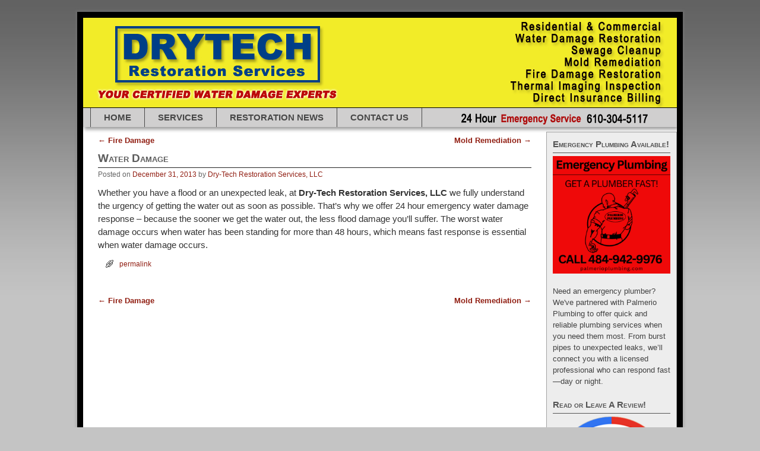

--- FILE ---
content_type: text/html; charset=UTF-8
request_url: https://www.restore-911.com/box/payroll-services-copy/
body_size: 15640
content:
<!DOCTYPE html>
<!--[if IE 7]>	<html id="ie7" lang="en"> <![endif]-->
<!--[if IE 8]>	<html id="ie8" lang="en"> <![endif]-->
<!--[if IE 9]>	<html id="ie9" lang="en"> <![endif]-->
<!--[if !(IE 6) | !(IE 7) | !(IE 8) ] | !(IE 9) ><!-->	<html lang="en"> <!--<![endif]-->
<!-- ************************ -->
<head>
<meta charset="UTF-8" />
<meta name='viewport' content='width=device-width, initial-scale=1.0, maximum-scale=2.0, user-scalable=yes' />
<title>Water Damage | Dry-Tech Water Damage Restoration Services</title>

<link rel="profile" href="https://gmpg.org/xfn/11" />
<link rel="pingback" href="https://www.restore-911.com/xmlrpc.php" />
<!--[if lt IE 9]>
<script src="https://www.restore-911.com/wp-content/themes/weaver-ii-pro/js/html5.js" type="text/javascript"></script>
<![endif]-->

<link rel="shortcut icon"  href="/favicon.png" />
<script type="text/javascript">var weaverIsMobile=false;var weaverIsSimMobile=false;var weaverIsStacked=false;var weaverThemeWidth=1000;var weaverMenuThreshold=640;var weaverHideMenuBar=false;var weaverMobileDisabled=false;var weaverFlowToBottom=false;var weaverHideTooltip=false;var weaverUseSuperfish=false;</script>
<meta name='robots' content='max-image-preview:large' />
<link rel="alternate" type="application/rss+xml" title="Dry-Tech Water Damage Restoration Services &raquo; Feed" href="https://www.restore-911.com/feed/" />
<link rel="alternate" type="application/rss+xml" title="Dry-Tech Water Damage Restoration Services &raquo; Comments Feed" href="https://www.restore-911.com/comments/feed/" />
<link rel="alternate" type="application/rss+xml" title="Dry-Tech Water Damage Restoration Services &raquo; Water Damage Comments Feed" href="https://www.restore-911.com/box/payroll-services-copy/feed/" />
<script type="text/javascript">
/* <![CDATA[ */
window._wpemojiSettings = {"baseUrl":"https:\/\/s.w.org\/images\/core\/emoji\/14.0.0\/72x72\/","ext":".png","svgUrl":"https:\/\/s.w.org\/images\/core\/emoji\/14.0.0\/svg\/","svgExt":".svg","source":{"concatemoji":"https:\/\/www.restore-911.com\/wp-includes\/js\/wp-emoji-release.min.js?ver=6.4.7"}};
/*! This file is auto-generated */
!function(i,n){var o,s,e;function c(e){try{var t={supportTests:e,timestamp:(new Date).valueOf()};sessionStorage.setItem(o,JSON.stringify(t))}catch(e){}}function p(e,t,n){e.clearRect(0,0,e.canvas.width,e.canvas.height),e.fillText(t,0,0);var t=new Uint32Array(e.getImageData(0,0,e.canvas.width,e.canvas.height).data),r=(e.clearRect(0,0,e.canvas.width,e.canvas.height),e.fillText(n,0,0),new Uint32Array(e.getImageData(0,0,e.canvas.width,e.canvas.height).data));return t.every(function(e,t){return e===r[t]})}function u(e,t,n){switch(t){case"flag":return n(e,"\ud83c\udff3\ufe0f\u200d\u26a7\ufe0f","\ud83c\udff3\ufe0f\u200b\u26a7\ufe0f")?!1:!n(e,"\ud83c\uddfa\ud83c\uddf3","\ud83c\uddfa\u200b\ud83c\uddf3")&&!n(e,"\ud83c\udff4\udb40\udc67\udb40\udc62\udb40\udc65\udb40\udc6e\udb40\udc67\udb40\udc7f","\ud83c\udff4\u200b\udb40\udc67\u200b\udb40\udc62\u200b\udb40\udc65\u200b\udb40\udc6e\u200b\udb40\udc67\u200b\udb40\udc7f");case"emoji":return!n(e,"\ud83e\udef1\ud83c\udffb\u200d\ud83e\udef2\ud83c\udfff","\ud83e\udef1\ud83c\udffb\u200b\ud83e\udef2\ud83c\udfff")}return!1}function f(e,t,n){var r="undefined"!=typeof WorkerGlobalScope&&self instanceof WorkerGlobalScope?new OffscreenCanvas(300,150):i.createElement("canvas"),a=r.getContext("2d",{willReadFrequently:!0}),o=(a.textBaseline="top",a.font="600 32px Arial",{});return e.forEach(function(e){o[e]=t(a,e,n)}),o}function t(e){var t=i.createElement("script");t.src=e,t.defer=!0,i.head.appendChild(t)}"undefined"!=typeof Promise&&(o="wpEmojiSettingsSupports",s=["flag","emoji"],n.supports={everything:!0,everythingExceptFlag:!0},e=new Promise(function(e){i.addEventListener("DOMContentLoaded",e,{once:!0})}),new Promise(function(t){var n=function(){try{var e=JSON.parse(sessionStorage.getItem(o));if("object"==typeof e&&"number"==typeof e.timestamp&&(new Date).valueOf()<e.timestamp+604800&&"object"==typeof e.supportTests)return e.supportTests}catch(e){}return null}();if(!n){if("undefined"!=typeof Worker&&"undefined"!=typeof OffscreenCanvas&&"undefined"!=typeof URL&&URL.createObjectURL&&"undefined"!=typeof Blob)try{var e="postMessage("+f.toString()+"("+[JSON.stringify(s),u.toString(),p.toString()].join(",")+"));",r=new Blob([e],{type:"text/javascript"}),a=new Worker(URL.createObjectURL(r),{name:"wpTestEmojiSupports"});return void(a.onmessage=function(e){c(n=e.data),a.terminate(),t(n)})}catch(e){}c(n=f(s,u,p))}t(n)}).then(function(e){for(var t in e)n.supports[t]=e[t],n.supports.everything=n.supports.everything&&n.supports[t],"flag"!==t&&(n.supports.everythingExceptFlag=n.supports.everythingExceptFlag&&n.supports[t]);n.supports.everythingExceptFlag=n.supports.everythingExceptFlag&&!n.supports.flag,n.DOMReady=!1,n.readyCallback=function(){n.DOMReady=!0}}).then(function(){return e}).then(function(){var e;n.supports.everything||(n.readyCallback(),(e=n.source||{}).concatemoji?t(e.concatemoji):e.wpemoji&&e.twemoji&&(t(e.twemoji),t(e.wpemoji)))}))}((window,document),window._wpemojiSettings);
/* ]]> */
</script>
<link rel='stylesheet' id='weaverii-main-style-sheet-css' href='https://www.restore-911.com/wp-content/themes/weaver-ii-pro/style.min.css?ver=2.2.4' type='text/css' media='all' />
<link rel='stylesheet' id='weaverii-mobile-style-sheet-css' href='https://www.restore-911.com/wp-content/themes/weaver-ii-pro/style-mobile.min.css?ver=2.2.4' type='text/css' media='all' />
<link rel='stylesheet' id='weaverii-style-sheet-css' href='https://www.restore-911.com/wp-content/uploads/weaverii-subthemes/style-weaverii.css?ver=168' type='text/css' media='all' />
<style id='wp-emoji-styles-inline-css' type='text/css'>

	img.wp-smiley, img.emoji {
		display: inline !important;
		border: none !important;
		box-shadow: none !important;
		height: 1em !important;
		width: 1em !important;
		margin: 0 0.07em !important;
		vertical-align: -0.1em !important;
		background: none !important;
		padding: 0 !important;
	}
</style>
<link rel='stylesheet' id='wp-block-library-css' href='https://www.restore-911.com/wp-includes/css/dist/block-library/style.min.css?ver=6.4.7' type='text/css' media='all' />
<link rel='stylesheet' id='wp-components-css' href='https://www.restore-911.com/wp-includes/css/dist/components/style.min.css?ver=6.4.7' type='text/css' media='all' />
<link rel='stylesheet' id='wp-block-editor-css' href='https://www.restore-911.com/wp-includes/css/dist/block-editor/style.min.css?ver=6.4.7' type='text/css' media='all' />
<link rel='stylesheet' id='wp-reusable-blocks-css' href='https://www.restore-911.com/wp-includes/css/dist/reusable-blocks/style.min.css?ver=6.4.7' type='text/css' media='all' />
<link rel='stylesheet' id='wp-patterns-css' href='https://www.restore-911.com/wp-includes/css/dist/patterns/style.min.css?ver=6.4.7' type='text/css' media='all' />
<link rel='stylesheet' id='wp-editor-css' href='https://www.restore-911.com/wp-includes/css/dist/editor/style.min.css?ver=6.4.7' type='text/css' media='all' />
<link rel='stylesheet' id='drop_shadow_block-style-css-css' href='https://www.restore-911.com/wp-content/plugins/drop-shadow-boxes/block/blocks.style.build.css?ver=1.7.14' type='text/css' media='all' />
<style id='classic-theme-styles-inline-css' type='text/css'>
/*! This file is auto-generated */
.wp-block-button__link{color:#fff;background-color:#32373c;border-radius:9999px;box-shadow:none;text-decoration:none;padding:calc(.667em + 2px) calc(1.333em + 2px);font-size:1.125em}.wp-block-file__button{background:#32373c;color:#fff;text-decoration:none}
</style>
<style id='global-styles-inline-css' type='text/css'>
body{--wp--preset--color--black: #000000;--wp--preset--color--cyan-bluish-gray: #abb8c3;--wp--preset--color--white: #ffffff;--wp--preset--color--pale-pink: #f78da7;--wp--preset--color--vivid-red: #cf2e2e;--wp--preset--color--luminous-vivid-orange: #ff6900;--wp--preset--color--luminous-vivid-amber: #fcb900;--wp--preset--color--light-green-cyan: #7bdcb5;--wp--preset--color--vivid-green-cyan: #00d084;--wp--preset--color--pale-cyan-blue: #8ed1fc;--wp--preset--color--vivid-cyan-blue: #0693e3;--wp--preset--color--vivid-purple: #9b51e0;--wp--preset--gradient--vivid-cyan-blue-to-vivid-purple: linear-gradient(135deg,rgba(6,147,227,1) 0%,rgb(155,81,224) 100%);--wp--preset--gradient--light-green-cyan-to-vivid-green-cyan: linear-gradient(135deg,rgb(122,220,180) 0%,rgb(0,208,130) 100%);--wp--preset--gradient--luminous-vivid-amber-to-luminous-vivid-orange: linear-gradient(135deg,rgba(252,185,0,1) 0%,rgba(255,105,0,1) 100%);--wp--preset--gradient--luminous-vivid-orange-to-vivid-red: linear-gradient(135deg,rgba(255,105,0,1) 0%,rgb(207,46,46) 100%);--wp--preset--gradient--very-light-gray-to-cyan-bluish-gray: linear-gradient(135deg,rgb(238,238,238) 0%,rgb(169,184,195) 100%);--wp--preset--gradient--cool-to-warm-spectrum: linear-gradient(135deg,rgb(74,234,220) 0%,rgb(151,120,209) 20%,rgb(207,42,186) 40%,rgb(238,44,130) 60%,rgb(251,105,98) 80%,rgb(254,248,76) 100%);--wp--preset--gradient--blush-light-purple: linear-gradient(135deg,rgb(255,206,236) 0%,rgb(152,150,240) 100%);--wp--preset--gradient--blush-bordeaux: linear-gradient(135deg,rgb(254,205,165) 0%,rgb(254,45,45) 50%,rgb(107,0,62) 100%);--wp--preset--gradient--luminous-dusk: linear-gradient(135deg,rgb(255,203,112) 0%,rgb(199,81,192) 50%,rgb(65,88,208) 100%);--wp--preset--gradient--pale-ocean: linear-gradient(135deg,rgb(255,245,203) 0%,rgb(182,227,212) 50%,rgb(51,167,181) 100%);--wp--preset--gradient--electric-grass: linear-gradient(135deg,rgb(202,248,128) 0%,rgb(113,206,126) 100%);--wp--preset--gradient--midnight: linear-gradient(135deg,rgb(2,3,129) 0%,rgb(40,116,252) 100%);--wp--preset--font-size--small: 13px;--wp--preset--font-size--medium: 20px;--wp--preset--font-size--large: 36px;--wp--preset--font-size--x-large: 42px;--wp--preset--spacing--20: 0.44rem;--wp--preset--spacing--30: 0.67rem;--wp--preset--spacing--40: 1rem;--wp--preset--spacing--50: 1.5rem;--wp--preset--spacing--60: 2.25rem;--wp--preset--spacing--70: 3.38rem;--wp--preset--spacing--80: 5.06rem;--wp--preset--shadow--natural: 6px 6px 9px rgba(0, 0, 0, 0.2);--wp--preset--shadow--deep: 12px 12px 50px rgba(0, 0, 0, 0.4);--wp--preset--shadow--sharp: 6px 6px 0px rgba(0, 0, 0, 0.2);--wp--preset--shadow--outlined: 6px 6px 0px -3px rgba(255, 255, 255, 1), 6px 6px rgba(0, 0, 0, 1);--wp--preset--shadow--crisp: 6px 6px 0px rgba(0, 0, 0, 1);}:where(.is-layout-flex){gap: 0.5em;}:where(.is-layout-grid){gap: 0.5em;}body .is-layout-flow > .alignleft{float: left;margin-inline-start: 0;margin-inline-end: 2em;}body .is-layout-flow > .alignright{float: right;margin-inline-start: 2em;margin-inline-end: 0;}body .is-layout-flow > .aligncenter{margin-left: auto !important;margin-right: auto !important;}body .is-layout-constrained > .alignleft{float: left;margin-inline-start: 0;margin-inline-end: 2em;}body .is-layout-constrained > .alignright{float: right;margin-inline-start: 2em;margin-inline-end: 0;}body .is-layout-constrained > .aligncenter{margin-left: auto !important;margin-right: auto !important;}body .is-layout-constrained > :where(:not(.alignleft):not(.alignright):not(.alignfull)){max-width: var(--wp--style--global--content-size);margin-left: auto !important;margin-right: auto !important;}body .is-layout-constrained > .alignwide{max-width: var(--wp--style--global--wide-size);}body .is-layout-flex{display: flex;}body .is-layout-flex{flex-wrap: wrap;align-items: center;}body .is-layout-flex > *{margin: 0;}body .is-layout-grid{display: grid;}body .is-layout-grid > *{margin: 0;}:where(.wp-block-columns.is-layout-flex){gap: 2em;}:where(.wp-block-columns.is-layout-grid){gap: 2em;}:where(.wp-block-post-template.is-layout-flex){gap: 1.25em;}:where(.wp-block-post-template.is-layout-grid){gap: 1.25em;}.has-black-color{color: var(--wp--preset--color--black) !important;}.has-cyan-bluish-gray-color{color: var(--wp--preset--color--cyan-bluish-gray) !important;}.has-white-color{color: var(--wp--preset--color--white) !important;}.has-pale-pink-color{color: var(--wp--preset--color--pale-pink) !important;}.has-vivid-red-color{color: var(--wp--preset--color--vivid-red) !important;}.has-luminous-vivid-orange-color{color: var(--wp--preset--color--luminous-vivid-orange) !important;}.has-luminous-vivid-amber-color{color: var(--wp--preset--color--luminous-vivid-amber) !important;}.has-light-green-cyan-color{color: var(--wp--preset--color--light-green-cyan) !important;}.has-vivid-green-cyan-color{color: var(--wp--preset--color--vivid-green-cyan) !important;}.has-pale-cyan-blue-color{color: var(--wp--preset--color--pale-cyan-blue) !important;}.has-vivid-cyan-blue-color{color: var(--wp--preset--color--vivid-cyan-blue) !important;}.has-vivid-purple-color{color: var(--wp--preset--color--vivid-purple) !important;}.has-black-background-color{background-color: var(--wp--preset--color--black) !important;}.has-cyan-bluish-gray-background-color{background-color: var(--wp--preset--color--cyan-bluish-gray) !important;}.has-white-background-color{background-color: var(--wp--preset--color--white) !important;}.has-pale-pink-background-color{background-color: var(--wp--preset--color--pale-pink) !important;}.has-vivid-red-background-color{background-color: var(--wp--preset--color--vivid-red) !important;}.has-luminous-vivid-orange-background-color{background-color: var(--wp--preset--color--luminous-vivid-orange) !important;}.has-luminous-vivid-amber-background-color{background-color: var(--wp--preset--color--luminous-vivid-amber) !important;}.has-light-green-cyan-background-color{background-color: var(--wp--preset--color--light-green-cyan) !important;}.has-vivid-green-cyan-background-color{background-color: var(--wp--preset--color--vivid-green-cyan) !important;}.has-pale-cyan-blue-background-color{background-color: var(--wp--preset--color--pale-cyan-blue) !important;}.has-vivid-cyan-blue-background-color{background-color: var(--wp--preset--color--vivid-cyan-blue) !important;}.has-vivid-purple-background-color{background-color: var(--wp--preset--color--vivid-purple) !important;}.has-black-border-color{border-color: var(--wp--preset--color--black) !important;}.has-cyan-bluish-gray-border-color{border-color: var(--wp--preset--color--cyan-bluish-gray) !important;}.has-white-border-color{border-color: var(--wp--preset--color--white) !important;}.has-pale-pink-border-color{border-color: var(--wp--preset--color--pale-pink) !important;}.has-vivid-red-border-color{border-color: var(--wp--preset--color--vivid-red) !important;}.has-luminous-vivid-orange-border-color{border-color: var(--wp--preset--color--luminous-vivid-orange) !important;}.has-luminous-vivid-amber-border-color{border-color: var(--wp--preset--color--luminous-vivid-amber) !important;}.has-light-green-cyan-border-color{border-color: var(--wp--preset--color--light-green-cyan) !important;}.has-vivid-green-cyan-border-color{border-color: var(--wp--preset--color--vivid-green-cyan) !important;}.has-pale-cyan-blue-border-color{border-color: var(--wp--preset--color--pale-cyan-blue) !important;}.has-vivid-cyan-blue-border-color{border-color: var(--wp--preset--color--vivid-cyan-blue) !important;}.has-vivid-purple-border-color{border-color: var(--wp--preset--color--vivid-purple) !important;}.has-vivid-cyan-blue-to-vivid-purple-gradient-background{background: var(--wp--preset--gradient--vivid-cyan-blue-to-vivid-purple) !important;}.has-light-green-cyan-to-vivid-green-cyan-gradient-background{background: var(--wp--preset--gradient--light-green-cyan-to-vivid-green-cyan) !important;}.has-luminous-vivid-amber-to-luminous-vivid-orange-gradient-background{background: var(--wp--preset--gradient--luminous-vivid-amber-to-luminous-vivid-orange) !important;}.has-luminous-vivid-orange-to-vivid-red-gradient-background{background: var(--wp--preset--gradient--luminous-vivid-orange-to-vivid-red) !important;}.has-very-light-gray-to-cyan-bluish-gray-gradient-background{background: var(--wp--preset--gradient--very-light-gray-to-cyan-bluish-gray) !important;}.has-cool-to-warm-spectrum-gradient-background{background: var(--wp--preset--gradient--cool-to-warm-spectrum) !important;}.has-blush-light-purple-gradient-background{background: var(--wp--preset--gradient--blush-light-purple) !important;}.has-blush-bordeaux-gradient-background{background: var(--wp--preset--gradient--blush-bordeaux) !important;}.has-luminous-dusk-gradient-background{background: var(--wp--preset--gradient--luminous-dusk) !important;}.has-pale-ocean-gradient-background{background: var(--wp--preset--gradient--pale-ocean) !important;}.has-electric-grass-gradient-background{background: var(--wp--preset--gradient--electric-grass) !important;}.has-midnight-gradient-background{background: var(--wp--preset--gradient--midnight) !important;}.has-small-font-size{font-size: var(--wp--preset--font-size--small) !important;}.has-medium-font-size{font-size: var(--wp--preset--font-size--medium) !important;}.has-large-font-size{font-size: var(--wp--preset--font-size--large) !important;}.has-x-large-font-size{font-size: var(--wp--preset--font-size--x-large) !important;}
.wp-block-navigation a:where(:not(.wp-element-button)){color: inherit;}
:where(.wp-block-post-template.is-layout-flex){gap: 1.25em;}:where(.wp-block-post-template.is-layout-grid){gap: 1.25em;}
:where(.wp-block-columns.is-layout-flex){gap: 2em;}:where(.wp-block-columns.is-layout-grid){gap: 2em;}
.wp-block-pullquote{font-size: 1.5em;line-height: 1.6;}
</style>
<link rel='stylesheet' id='../js/prettyphoto/css/prettyPhoto-css' href='https://www.restore-911.com/wp-content/plugins/codecanyon-1497329-wp-boxer-pro/assets/css/../js/prettyphoto/css/prettyPhoto.css?ver=6.4.7' type='text/css' media='all' />
<link rel='stylesheet' id='../js/nivo-slider/nivo-slider-css' href='https://www.restore-911.com/wp-content/plugins/codecanyon-1497329-wp-boxer-pro/assets/css/../js/nivo-slider/nivo-slider.css?ver=6.4.7' type='text/css' media='all' />
<link rel='stylesheet' id='boxer.style-css' href='https://www.restore-911.com/wp-content/plugins/codecanyon-1497329-wp-boxer-pro/assets/css/boxer.style.css?ver=6.4.7' type='text/css' media='all' />
<link rel='stylesheet' id='boxer.bootstrap.min-css' href='https://www.restore-911.com/wp-content/plugins/codecanyon-1497329-wp-boxer-pro/assets/css/boxer.bootstrap.min.css?ver=6.4.7' type='text/css' media='all' />
<link rel='stylesheet' id='boxer.templates-css' href='https://www.restore-911.com/wp-content/plugins/codecanyon-1497329-wp-boxer-pro/assets/css/boxer.templates.css?ver=6.4.7' type='text/css' media='all' />
<link rel='stylesheet' id='lgc-unsemantic-grid-responsive-tablet-css' href='https://www.restore-911.com/wp-content/plugins/lightweight-grid-columns/css/unsemantic-grid-responsive-tablet.css?ver=1.0' type='text/css' media='all' />
<script type="text/javascript" src="https://www.restore-911.com/wp-includes/js/jquery/jquery.min.js?ver=3.7.1" id="jquery-core-js"></script>
<script type="text/javascript" src="https://www.restore-911.com/wp-includes/js/jquery/jquery-migrate.min.js?ver=3.4.1" id="jquery-migrate-js"></script>
<script type="text/javascript" src="https://www.restore-911.com/wp-content/plugins/codecanyon-1497329-wp-boxer-pro/assets/js/prettyphoto/js/jquery.prettyPhoto.min.js?ver=6.4.7" id="prettyphoto/js/jquery.prettyPhoto.min-js"></script>
<script type="text/javascript" src="https://www.restore-911.com/wp-content/plugins/codecanyon-1497329-wp-boxer-pro/assets/js/nivo-slider/jquery.nivo.slider.pack.js?ver=6.4.7" id="nivo-slider/jquery.nivo.slider.pack-js"></script>
<script type="text/javascript" src="https://www.restore-911.com/wp-content/plugins/codecanyon-1497329-wp-boxer-pro/assets/js/boxer.custom.js?ver=6.4.7" id="boxer.custom-js"></script>
<script type="text/javascript" src="https://www.restore-911.com/wp-content/plugins/codecanyon-1497329-wp-boxer-pro/assets/js/boxer.templates.js?ver=6.4.7" id="boxer.templates-js"></script>
<link rel="https://api.w.org/" href="https://www.restore-911.com/wp-json/" /><link rel="EditURI" type="application/rsd+xml" title="RSD" href="https://www.restore-911.com/xmlrpc.php?rsd" />
<meta name="generator" content="WordPress 6.4.7" />
<link rel="canonical" href="https://www.restore-911.com/box/payroll-services-copy/" />
<link rel='shortlink' href='https://www.restore-911.com/?p=2022' />
<link rel="alternate" type="application/json+oembed" href="https://www.restore-911.com/wp-json/oembed/1.0/embed?url=https%3A%2F%2Fwww.restore-911.com%2Fbox%2Fpayroll-services-copy%2F" />
<link rel="alternate" type="text/xml+oembed" href="https://www.restore-911.com/wp-json/oembed/1.0/embed?url=https%3A%2F%2Fwww.restore-911.com%2Fbox%2Fpayroll-services-copy%2F&#038;format=xml" />
    <!--[if IE 7 ]>
    <link href="https://www.restore-911.com/wp-content/plugins/codecanyon-1497329-wp-boxer-pro/assets/css/ie7.css" media="screen" rel="stylesheet" type="text/css">
    <![endif]-->
    <!--[if lt IE 9]>
        <script src="https://www.restore-911.com/wp-content/plugins/codecanyon-1497329-wp-boxer-pro/assets/js/ie678.js"></script>
    <![endif]-->
    <script>
        var plugin_uri = "https://www.restore-911.com/wp-content/plugins/codecanyon-1497329-wp-boxer-pro"    </script>
		<!--[if lt IE 9]>
			<link rel="stylesheet" href="https://www.restore-911.com/wp-content/plugins/lightweight-grid-columns/css/ie.min.css" />
		<![endif]-->
	
<!-- Weaver II Extras Version 2.3.1 -->

<!-- This site is using Weaver II Pro 2.2.4 (168) subtheme: default -->
<!-- Page ID: 2022 -->


<!--[if lte IE 8]>
<style type="text/css" media="screen">
#content img.size-thumbnail,#content img.size-medium,#content img.size-large,#content img.size-full,#content img.attachment-thumbnail,
#content img.wp-post-image,img.avatar,.format-chat img.format-chat-icon,
#wrapper,#branding,#colophon,#content, #content .post,
#sidebar_primary,#sidebar_right,#sidebar_left,.sidebar_top,.sidebar_bottom,.sidebar_extra,
#first,#second,#third,#fourth,
#commentform input:focus,#commentform textarea:focus,#respond input#submit {
		behavior: url(https://www.restore-911.com/wp-content/themes/weaver-ii-pro/js/PIE/PIE.php) !important; position:relative;
}
</style>
<![endif]-->

<!-- End of Weaver II options -->
<link rel="icon" href="https://www.restore-911.com/wp-content/uploads/2025/04/Purple-and-Blue-Grdient-Simple-Minimalist-Elegant-Website-Logo-150x150.png" sizes="32x32" />
<link rel="icon" href="https://www.restore-911.com/wp-content/uploads/2025/04/Purple-and-Blue-Grdient-Simple-Minimalist-Elegant-Website-Logo-300x300.png" sizes="192x192" />
<link rel="apple-touch-icon" href="https://www.restore-911.com/wp-content/uploads/2025/04/Purple-and-Blue-Grdient-Simple-Minimalist-Elegant-Website-Logo-300x300.png" />
<meta name="msapplication-TileImage" content="https://www.restore-911.com/wp-content/uploads/2025/04/Purple-and-Blue-Grdient-Simple-Minimalist-Elegant-Website-Logo-300x300.png" />
<!-- ## NXS/OG ## --><!-- ## NXSOGTAGS ## --><!-- ## NXS/OG ## -->
</head>

<body data-rsssl=1 class="box-template-default single single-box postid-2022 singular not-logged-in weaver-desktop weaver-mobile-smart-nostack">
<a href="#page-bottom" id="page-top">&darr;</a> <!-- add custom CSS to use this page-bottom link -->
<div id="wrapper" class="hfeed">
<div id="wrap-header">
	<header id="branding" role="banner"><div id="branding-content">
		<div id="site-logo"></div>
		<div id="site-logo-link" onclick="location.href='https://www.restore-911.com/';"></div>

		<div class="title-description-xhtml">
			<h1 id="site-title" ><span><a href="https://www.restore-911.com/" title="Dry-Tech Water Damage Restoration Services" rel="home">Dry-Tech Water Damage Restoration Services</a></span></h1>
			<h2 id="site-description"> </h2>
		</div>

		<div id="header_image">
                <a href="https://www.restore-911.com/" title="Dry-Tech Water Damage Restoration Services" rel="home">
                              <img src="https://www.restore-911.com/wp-content/uploads/2016/06/Header.jpg" width="1000" height="151" alt="Dry-Tech Water Damage Restoration Services" />
        </a>
		</div><!-- #header_image -->
	</div></header><!-- #branding-content, #branding -->
<div id="wrap-bottom-menu">
<div id="mobile-bottom-nav" class="mobile_menu_bar" style="padding:5px 10px 5px 10px;clear:both;">
	<div style="margin-bottom:20px;">
<span class="mobile-home-link">
	<a href="https://www.restore-911.com/" title="Dry-Tech Water Damage Restoration Services" rel="home">Home</a></span>
	<span class="mobile-menu-link"><a href="javascript:void(null);" onclick="weaverii_ToggleMenu(document.getElementById('nav-bottom-menu'), this, 'Menu &darr;', 'Menu &uarr;')">Menu &darr;</a></span></div>
</div>
		<div class="skip-link"><a class="assistive-text" href="#content" title="">Skip to primary content</a></div>
			<div class="skip-link"><a class="assistive-text" href="#sidebar_primary" title="">Skip to secondary content</a></div>
				<div id="nav-bottom-menu"><nav id="access" class="menu_bar" role="navigation">
<div class="menu"><ul>
<li ><a href="https://www.restore-911.com/">Home</a></li><li class="page_item page-item-7 page_item_has_children"><a href="https://www.restore-911.com/services/">SERVICES</a>
<ul class='children'>
	<li class="page_item page-item-2027"><a href="https://www.restore-911.com/services/water-damage/">Water Damage</a></li>
	<li class="page_item page-item-3664"><a href="https://www.restore-911.com/services/flood-cleanup/">Flood Cleanup</a></li>
	<li class="page_item page-item-3106"><a href="https://www.restore-911.com/services/sewage-cleanup/">Sewage Cleanup</a></li>
	<li class="page_item page-item-2029"><a href="https://www.restore-911.com/services/mold-remediation/">Mold Remediation</a></li>
	<li class="page_item page-item-2031"><a href="https://www.restore-911.com/services/fire-damage/">Fire Damage</a></li>
	<li class="page_item page-item-2033"><a href="https://www.restore-911.com/services/thermal-imaging-inspection/">Thermal Imaging</a></li>
</ul>
</li>
<li class="page_item page-item-9 current_page_parent"><a href="https://www.restore-911.com/restoration-news/">RESTORATION NEWS</a></li>
<li class="page_item page-item-11"><a href="https://www.restore-911.com/contact-us/">Contact Us</a></li>
</ul></div>
<div class="menu-add"><a title="Click to Call Dry-Tech!" href="tel:610-304-5117"><img style="top:7px" src="https://restore-911.com/Menu-Graphic.png"></a></div>		</nav></div><!-- #access --></div> <!-- #wrap-bottom-menu -->
</div> <!-- #wrap-header -->
	<div id="main">
		<div id="container_wrap" class="container-single equal_height right-1-col">
		<div id="container">
			<div id="content" role="main">

				<nav id="nav-above" class="navigation">
				<h3 class="assistive-text">Post navigation</h3>
					<div class="nav-previous"><a href="https://www.restore-911.com/box/payroll-services/" rel="prev"><span class="meta-nav">&larr;</span> Fire Damage</a></div>
				<div class="nav-next"><a href="https://www.restore-911.com/box/outsourcing-payroll-copy/" rel="next">Mold Remediation <span class="meta-nav">&rarr;</span></a></div>
				</nav><!-- #nav-above -->


<article id="post-2022" class="content-single  post-2022 box type-box status-publish has-post-thumbnail hentry box_sets-homepage">
	<header class="entry-header">
		<div class="entry-hdr"><h1 class="entry-title">Water Damage</h1></div>

		<div class="entry-meta">
						<div class="meta-info-wrap">
			<span class="sep posted-on">Posted on </span><a href="https://www.restore-911.com/box/payroll-services-copy/" title="9:44 pm" rel="bookmark"><time class="entry-date" datetime="2013-12-31T21:44:00+00:00">December 31, 2013</time></a><span class="by-author"> <span class="sep"> by </span> <span class="author vcard"><a class="url fn n" href="https://www.restore-911.com/author/admin/" title="View all posts by Dry-Tech Restoration Services, LLC" rel="author">Dry-Tech Restoration Services, LLC</a></span></span><span class="updated">July 9, 2015</span>
			</div><!-- .entry-meta-icons -->		</div><!-- .entry-meta -->
	</header><!-- .entry-header -->

	<div class="entry-content cf">
		<p><span style="color: #333333; font-family: Arial, Helvetica, sans-serif; font-size: 15px; font-style: normal; font-variant: normal; font-weight: normal; letter-spacing: normal; line-height: 21.94499969482422px; orphans: auto; text-align: start; text-indent: 0px; text-transform: none; white-space: normal; widows: auto; word-spacing: 0px; -webkit-text-stroke-width: 0px; background-color: #ffffff; display: inline !important; float: none;">Whether you have a flood or an unexpected leak, at<span class="Apple-converted-space"> </span></span><strong style="background-color: #ffffff; border: 0px; margin: 0px; outline: 0px; padding: 0px; vertical-align: baseline; word-wrap: break-word; font-weight: bold; color: #333333; font-family: Arial, Helvetica, sans-serif; font-size: 15px; font-style: normal; font-variant: normal; letter-spacing: normal; line-height: 21.94499969482422px; orphans: auto; text-align: start; text-indent: 0px; text-transform: none; white-space: normal; widows: auto; word-spacing: 0px; -webkit-text-stroke-width: 0px; background-position: initial initial; background-repeat: initial initial;">Dry-Tech Restoration Services, LLC</strong><span style="color: #333333; font-family: Arial, Helvetica, sans-serif; font-size: 15px; font-style: normal; font-variant: normal; font-weight: normal; letter-spacing: normal; line-height: 21.94499969482422px; orphans: auto; text-align: start; text-indent: 0px; text-transform: none; white-space: normal; widows: auto; word-spacing: 0px; -webkit-text-stroke-width: 0px; background-color: #ffffff; display: inline !important; float: none;"><span class="Apple-converted-space"> </span>we fully understand the urgency of getting the water out as soon as possible. That’s why we offer 24 hour emergency water damage response – because the sooner we get the water out, the less flood damage you’ll suffer. The worst water damage occurs when water has been standing for more than 48 hours, which means fast response is essential when water damage occurs.</span></p>
			</div><!-- .entry-content -->

	<footer class="entry-utility">
<div class="meta-info-wrap">
		<span class="permalink-icon"><a href="https://www.restore-911.com/box/payroll-services-copy/" title="Permalink to Water Damage" rel="bookmark">permalink</a></span>
	</div><!-- .entry-meta-icons -->

	</footer><!-- .entry-utility -->
</article><!-- #post-2022 -->

				<nav id="nav-below" class="navigation">
				<h3 class="assistive-text">Post navigation</h3>
					<div class="nav-previous"><a href="https://www.restore-911.com/box/payroll-services/" rel="prev"><span class="meta-nav">&larr;</span> Fire Damage</a></div>
				<div class="nav-next"><a href="https://www.restore-911.com/box/outsourcing-payroll-copy/" rel="next">Mold Remediation <span class="meta-nav">&rarr;</span></a></div>
				</nav><!-- #nav-above -->


	<div id="comments">

		<p class="nocomments">Comments are closed.</p>
</div><!-- #comments -->


			</div><!-- #content -->
		</div><!-- #container -->
		</div><!-- #container_wrap -->

	<div id="sidebar_wrap_right" class="right-1-col equal_height">
	<div id="sidebar_primary" class="widget-area weaver-clear" role="complementary">
<aside id="widget_sp_image-5" class="widget widget_sp_image"><h3 class="widget-title">Emergency Plumbing Available!</h3><a href="https://www.palmerioplumbing.com/" target="_blank" class="widget_sp_image-image-link" title="Emergency Plumbing Available!"><img width="1080" height="1080" alt="Emergency Plumbing Available!" class="attachment-full aligncenter" style="max-width: 100%;" srcset="https://www.restore-911.com/wp-content/uploads/2025/04/Your-paragraph-text.png 1080w, https://www.restore-911.com/wp-content/uploads/2025/04/Your-paragraph-text-300x300.png 300w, https://www.restore-911.com/wp-content/uploads/2025/04/Your-paragraph-text-1024x1024.png 1024w, https://www.restore-911.com/wp-content/uploads/2025/04/Your-paragraph-text-150x150.png 150w, https://www.restore-911.com/wp-content/uploads/2025/04/Your-paragraph-text-768x768.png 768w" sizes="(max-width: 1080px) 100vw, 1080px" src="https://www.restore-911.com/wp-content/uploads/2025/04/Your-paragraph-text.png" /></a><div class="widget_sp_image-description" ><p>Need an emergency plumber? We've partnered with Palmerio Plumbing to offer quick and reliable plumbing services when you need them most. From burst pipes to unexpected leaks, we’ll connect you with a licensed professional who can respond fast—day or night.</p>
</div></aside><aside id="text-3" class="widget widget_text"><h3 class="widget-title">Read or Leave A Review!</h3>			<div class="textwidget"><p><span class="weaver-social" ></span>
<a href="https://maps.app.goo.gl/dYhAZfshEcQToaVi6" target="_blank" rel="noopener"><img loading="lazy" decoding="async" class="aligncenter wp-image-3771 size-medium" src="https://www.restore-911.com/wp-content/uploads/2025/04/google-review-300x300.png" alt="" width="300" height="300" srcset="https://www.restore-911.com/wp-content/uploads/2025/04/google-review-300x300.png 300w, https://www.restore-911.com/wp-content/uploads/2025/04/google-review-150x150.png 150w, https://www.restore-911.com/wp-content/uploads/2025/04/google-review.png 305w" sizes="(max-width: 300px) 100vw, 300px" /></a></p>
<p>Happy with our service? ⭐️ Spread the word by leaving a Google review! Your feedback helps others find trusted, local assistance when they need it most!</p>
</div>
		</aside><aside id="widget_sp_image-3" class="widget widget_sp_image"><h3 class="widget-title"> </h3><a href="https://www.bbb.org/us/pa/spring-city/profile/fire-emergency/dry-tech-restoration-services-llc-0241-154841066" target="_blank" class="widget_sp_image-image-link" title=" "><img width="250" height="101" alt="Go to our Better Business Bureau Page" class="attachment-full aligncenter" style="max-width: 100%;" src="https://www.restore-911.com/wp-content/uploads/2015/07/bbb.jpg" /></a></aside><aside id="widget_sp_image-2" class="widget widget_sp_image"><a href="https://www.iicrc.org/page/IICRCGlobalLocator" target="_blank" class="widget_sp_image-image-link"><img width="230" height="91" alt="Dry-Tech is an IICRC Certified Firm" class="attachment-full aligncenter" style="max-width: 100%;" src="https://www.restore-911.com/wp-content/uploads/2014/04/IICRC-logo.jpg" /></a></aside><aside id="widget_sp_image-4" class="widget widget_sp_image"><img width="160" height="172" class="attachment-full aligncenter" style="max-width: 100%;" src="https://www.restore-911.com/wp-content/uploads/2015/07/Clean-trust-badge-true-final.png" /></aside><aside id="text-4" class="widget widget_text">			<div class="textwidget"><p><span id="siteseal"><script async type="text/javascript" src="https://seal.godaddy.com/getSeal?sealID=1evPr5RATHstP49DcwDjvUifo7ycBXhqzFMMMhCudkjMBzKnScbNS0HAxYmO"></script></span></p>
<h6 align="center">_________________________</h6>
<h6 align="center">HIC PA #108458<br data-start="471" data-end="474" />IICRC Certified Company #83290</h6>
</div>
		</aside>	</div><!-- #sidebar_primary .widget-area -->
	</div><!-- #sidebar_wrap_right -->
    <div class='weaver-clear'></div></div><!-- #main -->
	<footer id="colophon" role="contentinfo">
	  <div>

	<div id="inject_footer">
<center><img border="0" src="https://restore-911.com/footer-text.jpg" >


<div style="height:0.3em;visibility:hidden;"></div> <span style="font-size: 11pt"><center><b>Dry-Tech Restoration Services, 

LLC</b> · 80 

Central Avenue · Spring City, PA 19475 · <a title="Click to Call Dry-Tech!" href="tel:610-304-5117">610-304-5117</a> · <a title="Email Dry-Tech Restoration Services, LLC" 

href="mailto:1drytech@gmail.com">1drytech@gmail.com</a></center></span>
<div style="height:0.3em;visibility:hidden;"></div>Service Areas<div 

style="height:0.3em;visibility:hidden;"></div>

			<p align="center">Fire Damage:
			<a title="Collegeville 19426" href="https://www.restore-911.com/fire-damage/collegeville-fire-

damage-best-fire-

damage-service-in-collegeville-pa-19426/">
			Collegeville 19426</a>,
			<a title="Royersford 19468" href="https://www.restore-911.com/fire-damage/royersford-fire-

damage-best-fire-

damage-service-in-royersford-pa-19468/">
			Royersford 19468</a>,
			<a title="Norristown 19403" href="https://www.restore-911.com/fire-damage/norristown-fire-

damage-best-fire-

damage-service-in-norristown-pa-19403/">
			Norristown 19403</a>,
			<a title="Eagleville 19408" href="https://www.restore-911.com/fire-damage/eagleville-fire-damage-

best-fire-

damage-service-in-eagleville-pa-19408/">
			Eagleville 19408</a>,
			<a title="Audubon 19407" href="https://www.restore-911.com/fire-damage/audubon-fire-damage-

best-fire-damage-

service-in-audubon-pa-19407/">
			Audubon 19407</a>,
			<a title="Oaks 19456" href="https://www.restore-911.com/fire-damage/oaks-fire-damage-best-

fire-damage-service-

in-oaks-pa-19456/">
			Oaks 19456</a>,
			<a title="Schwenksville 19473" href="https://www.restore-911.com/fire-damage/schwenksville-fire-

damage-best-

fire-damage-service-in-schwenksville-pa-19473/">
			Schwenksville 19473</a>,
			<a title="Skippack 19474" href="https://www.restore-911.com/fire-damage/skippack-fire-damage-

best-fire-

damage-service-in-skippack-pa-19474/">
			Skippack 19474</a>,
			<a title="Phoenixville 19460" href="https://www.restore-911.com/fire-damage/phoenixville-fire-

damage-best-fire-

damage-service-in-phoenixville-pa-19460/">
			Phoenixville 19460</a>
			<a title="Pottstown 19464" href="https://www.restore-911.com/fire-damage/pottstown-fire-

damage-best-fire-

damage-service-in-pottstown-pa-19464/">
			Pottstown 19464</a>,
			<a title="Pottstown 19465" href="https://www.restore-911.com/fire-damage/pottstown-fire-

damage-best-fire-

damage-service-in-pottstown-pa-19465/">
			Pottstown 19465</a>,
			<a title="Ludwigs 19425" href="https://www.restore-911.com/fire-damage/ludwigs-fire-damage-

best-fire-damage-

service-in-ludwigs-pa-19425/">
			Ludwigs 19425</a>,
			<a title="Boyertown 19512" href="https://www.restore-911.com/fire-damage/boyertown-fire-

damage-best-fire-

damage-service-in-boyertown-pa-19512/">
			Boyertown 19512</a>,
			<a title="Birdsboro 19508" href="https://www.restore-911.com/fire-damage/birdsboro-fire-

damage-best-fire-

damage-service-in-birdsboro-pa-19508/">
			Birdsboro 19508</a>,
			<a title="Kimberton 19442" href="https://www.restore-911.com/fire-damage/kimberton-fire-

damage-best-fire-

damage-service-in-kimberton-pa-19442/">
			Kimberton 19442</a>,
			<a title="Douglasville 19518" href="https://www.restore-911.com/fire-damage/douglasville-fire-

damage-best-fire-

damage-service-in-douglasville-pa-19518/">
			Douglasville 19518</a>,
			<a title="Zieglersville 19492" href="https://www.restore-911.com/fire-damage/zieglersville-fire-

damage-best-fire-

damage-service-in-zieglersville-pa-19492/">
			Zieglersville 19492</a>,
			<a title="Malvern 19355" href="https://www.restore-911.com/fire-damage/malvern-fire-damage-

best-fire-damage-

service-in-malvern-pa-19355/">
			Malvern 19355</a>,
			<a title="Chesterbrook 19087" href="https://www.restore-911.com/fire-damage/chesterbrook-fire-

damage-best-fire-

damage-service-in-chesterbrook-pa-19087/">
			Chesterbrook 19087</a>,
			<a title="King of Prussia 19406" href="https://www.restore-911.com/fire-damage/king-of-prussia-

fire-damage-best-

fire-damage-service-in-king-of-prussia-pa-19406/">
			King of Prussia 19406</a>,
			<a title="Wayne 19087" href="https://www.restore-911.com/fire-damage/wayne-fire-damage-best-

fire-damage-

service-in-wayne-pa-19087/">
			Wayne 19087</a>,
			<a title="Paoli 19301" href="https://www.restore-911.com/fire-damage/paoli-fire-damage-best-

fire-damage-service-

in-paoli-pa-19301/">
			Paoli 19301</a>,
			<a title="Berwyn 19312" href="https://www.restore-911.com/fire-damage/berwyn-fire-damage-

best-fire-damage-

service-in-berwyn-pa-19312/">
			Berwyn 19312</a>,
			<a title="Devon 19333" href="https://www.restore-911.com/fire-damage/devon-fire-damage-best-

fire-damage-

service-in-devon-pa-19333/">
			Devon 19333</a>,
			<a title="Roxborough 19128" href="https://www.restore-911.com/fire-damage/roxborough-fire-

damage-best-fire-

damage-service-in-roxborough-pa-19128/">
			Roxborough 19128</a>,
			<a title="Bryn Mawr 19010" href="https://www.restore-911.com/fire-damage/bryn-mawr-fire-

damage-best-fire-

damage-service-in-bryn-mawr-pa-19010/">
			Bryn Mawr 19010</a>,
			<a title="Villanova 19085" href="https://www.restore-911.com/fire-damage/villanova-fire-damage-

best-fire-damage-

service-in-villanova-pa-19085/">
			Villanova 19085</a>,
			<a title="Exton 19341" href="https://www.restore-911.com/fire-damage/exton-fire-damage-best-

fire-damage-

service-in-exton-pa-19341/">
			Exton 19341</a>,
			<a title="Bala Cynwyd 19004" href="https://www.restore-911.com/fire-damage/bala-cynwyd-fire-

damage-best-fire-

damage-service-in-bala-cynwyd-pa-19004/">
			Bala Cynwyd 19004</a>,
			<a title="Merion Station 19066" href="https://www.restore-911.com/fire-damage/merion-station-

fire-damage-best-

fire-damage-service-in-merion-station-pa-19066/">
			Merion Station 19066</a>,
			<a title="Narberth 19072" href="https://www.restore-911.com/fire-damage/narberth-fire-damage-

best-fire-damage-

service-in-narberth-pa-19072/">
			Narberth 19072</a>,
			<a title="Gladwyne 19035" href="https://www.restore-911.com/fire-damage/gladwyne-fire-

damage-best-fire-

damage-service-in-gladwyne-pa-19035/">
			Gladwyne 19035</a>,
			<a title="Valley Forge 19485" href="https://www.restore-911.com/fire-damage/valley-forge-fire-

damage-best-fire-

damage-service-in-valley-forge-pa-19485/">
			Valley Forge 19485</a>,
			<a title="Valley Forge 19483" href="https://www.restore-911.com/fire-damage/valley-forge-fire-

damage-best-fire-

damage-service-in-valley-forge-pa-19483/">
			Valley Forge 19483</a>,
			<a title="Wynnewood 19096" href="https://www.restore-911.com/fire-damage/wynnewood-fire-

damage-best-fire-

damage-service-in-wynnewood-pa-19096/">
			Wynnewood 19096</a>,
			<a title="Lafayette Hill 19444" href="https://www.restore-911.com/fire-damage/lafayette-hill-fire-

damage-best-fire-

damage-service-in-lafayette-hill-pa-19444/">
			Lafayette Hill 19444</a>,
			<a title="Worcester 19490" href="https://www.restore-911.com/fire-damage/worcester-fire-

damage-best-fire-

damage-service-in-worcester-pa-19490/">
			Worcester 19490</a>,
			<a title="Spring Mount 19477" href="https://www.restore-911.com/fire-damage/spring-mount-fire-

damage-best-fire-

damage-service-in-spring-mount-pa-19477/">
			Spring Mount 19477</a>,
			<a title="Lansdale 19446" href="https://www.restore-911.com/fire-damage/lansdale-fire-damage-

best-fire-damage-

service-in-lansdale-pa-19446/">
			Lansdale 19446</a>,
			<a title="Harleysville 19438" href="https://www.restore-911.com/fire-damage/harleysville-fire-

damage-best-fire-

damage-service-in-harleysville-pa-19438/">
			Harleysville 19438</a>,
			<a title="Blue Bell 19422" href="https://www.restore-911.com/fire-damage/blue-bell-fire-damage-

best-fire-damage-

service-in-blue-bell-pa-19422/">
			Blue Bell 19422</a>,
			<a title="Red Hill 18076" href="https://www.restore-911.com/fire-damage/red-hill-fire-damage-

best-fire-damage-

service-in-red-hill-pa-18076/">
			Red Hill 18076</a>,
			<a title="Pennsburg 18073" href="https://www.restore-911.com/fire-damage/pennsburg-fire-

damage-best-fire-

damage-service-in-pennsburg-pa-18073/">
			Pennsburg 18073</a>,
			<a title="Perkiomenville 18074" href="https://www.restore-911.com/fire-damage/perkiomenville-

fire-damage-best-

fire-damage-service-in-perkiomenville-pa-18074/">
			Perkiomenville 18074</a>,
			<a title="Gilbertsville 19525" href="https://www.restore-911.com/fire-damage/gilbertsville-fire-

damage-best-fire-

damage-service-in-gilbertsville-pa-19525/">
			Gilbertsville 19525</a>,
			<a title="Barto 19504" href="https://www.restore-911.com/fire-damage/barto-fire-damage-best-

fire-damage-service-

in-barto-pa-19504/">
			Barto 19504</a>,
			<a title="Frederick 19435" href="https://www.restore-911.com/fire-damage/frederick-fire-

damage-best-fire-

damage-service-in-frederick-pa-19435/">
			Frederick 19435</a>,
			<a title="Conshohocken 19428" href="https://www.restore-911.com/fire-damage/conshohocken-

fire-damage-best-

fire-damage-service-in-conshohocken-pa-19428/">
			Conshohocken 19428</a>,
			<a title="Plymouth Meeting 19462" href="https://www.restore-911.com/fire-damage/plymouth-

meeting-fire-damage-

best-fire-damage-service-in-plymouth-meeting-pa-19462/">
			Plymouth Meeting 19462</a>,
			<a title="Amity 19518" href="https://www.restore-911.com/fire-damage/amity-fire-damage-best-

fire-damage-

service-in-amity-pa-19518/">
			Amity 19518</a>,
			<a title="Kutztown 19530" href="https://www.restore-911.com/fire-damage/kutztown-fire-damage-

best-fire-damage-

service-in-kutztown-pa-19530/">
			Kutztown 19530</a>,
			<a title="Bally 19503" href="https://www.restore-911.com/fire-damage/bally-fire-damage-best-fire-

damage-service-

in-bally-pa-19503/">
			Bally 19503</a>,
			<a title="Elverson 19520" href="https://www.restore-911.com/fire-damage/elverson-fire-damage-

best-fire-damage-

service-in-elverson-pa-19520/">
			Elverson 19520</a>,
			<a title="Honeybrook 19344" href="https://www.restore-911.com/fire-damage/honeybrook-fire-

damage-best-fire-

damage-service-in-honeybrook-pa-19344/">
			Honeybrook 19344</a>,
			<a title="Chester Springs 19425" href="https://www.restore-911.com/fire-damage/chester-springs-

fire-damage-

best-fire-damage-service-in-chester-springs-pa-19425/">
			Chester Springs 19425</a>,
			<a title="Dresher 19025" href="https://www.restore-911.com/fire-damage/dresher-fire-damage-

best-fire-damage-

service-in-dresher-pa-19025/">
			Dresher 19025</a>,
			<a title="Jenkintown 19046" href="https://www.restore-911.com/fire-damage/jenkintown-fire-

damage-best-fire-

damage-service-in-jenkintown-pa-19046/">
			Jenkintown 19046</a>,
			<a title="Glenside 19038" href="https://www.restore-911.com/fire-damage/glenside-fire-damage-

best-fire-damage-

service-in-glenside-pa-19038/">
			Glenside 19038</a>,
			<a title="City Line 19131" href="https://www.restore-911.com/fire-damage/city-line-fire-damage-

best-fire-damage-

service-in-city-line-pa-19131/">
			City Line 19131</a>,
			<a title="Spring City 19475" href="https://www.restore-911.com/fire-damage/spring-city-fire-

damage-best-fire-

damage-service-in-spring-city-pa-19475/">
			Spring City 19475</a></p>
			<p align="center">Mold Remediation:
			<a title="Collegeville 19426" href="https://www.restore-911.com/mold-remediation/collegeville-

mold-remediation-

best-mold-remediation-service-in-collegeville-pa-19426/">
			Collegeville 19426</a>,
			<a title="Royersford 19468" href="https://www.restore-911.com/mold-remediation/royersford-

mold-remediation-

best-mold-remediation-service-in-royersford-pa-19468/">
			Royersford 19468</a>,
			<a title="Norristown 19403" href="https://www.restore-911.com/mold-remediation/norristown-mold-

remediation-

best-mold-remediation-service-in-norristown-pa-19403/">
			Norristown 19403</a>,
			<a title="Eagleville 19408" href="https://www.restore-911.com/mold-remediation/eagleville-mold-

remediation-best-

mold-remediation-service-in-eagleville-pa-19408/">
			Eagleville 19408</a>,
			<a title="Audubon 19407" href="https://www.restore-911.com/mold-remediation/audubon-mold-

remediation-best-

mold-remediation-service-in-audubon-pa-19407/">
			Audubon 19407</a>,
			<a title="Oaks 19456" href="https://www.restore-911.com/mold-remediation/oaks-mold-

remediation-best-mold-

remediation-service-in-oaks-pa-19456/">
			Oaks 19456</a>,
			<a title="Schwenksville 19473" href="https://www.restore-911.com/mold-

remediation/schwenksville-mold-

remediation-best-mold-remediation-service-in-schwenksville-pa-19473/">
			Schwenksville 19473</a>,
			<a title="Skippack 19474" href="https://www.restore-911.com/mold-remediation/skippack-mold-

remediation-best-

mold-remediation-service-in-skippack-pa-19474/">
			Skippack 19474</a>,
			<a title="Phoenixville 19460" href="https://www.restore-911.com/mold-remediation/phoenixville-

mold-remediation-

best-mold-remediation-service-in-phoenixville-pa-19460/">
			Phoenixville 19460</a>,
			<a title="Pottstown 19464" href="https://www.restore-911.com/mold-remediation/pottstown-mold-

remediation-best-

mold-remediation-service-in-pottstown-pa-19464/">
			Pottstown 19464</a>,
			<a title="Pottstown 19465" href="https://www.restore-911.com/mold-remediation/pottstown-mold-

remediation-best-

mold-remediation-service-in-pottstown-pa-19465/">
			Pottstown 19465</a>,
			<a title="Ludwigs 19425" href="https://www.restore-911.com/mold-remediation/ludwigs-mold-

remediation-best-mold-

remediation-service-in-ludwigs-pa-19425/">
			Ludwigs 19425</a>,
			<a title="Boyertown 19512" href="https://www.restore-911.com/mold-remediation/boyertown-mold-

remediation-

best-mold-remediation-service-in-boyertown-pa-19512/">
			Boyertown 19512</a>,
			<a title="Birdsboro 19508" href="https://www.restore-911.com/mold-remediation/birdsboro-mold-

remediation-best-

mold-remediation-service-in-birdsboro-pa-19508/">
			Birdsboro 19508</a>,
			<a title="Kimberton 19442" href="https://www.restore-911.com/mold-remediation/kimberton-mold-

remediation-best-

mold-remediation-service-in-kimberton-pa-19442/">
			Kimberton 19442</a>,
			<a title="Douglasville 19518" href="https://www.restore-911.com/mold-remediation/douglasville-

mold-remediation-

best-mold-remediation-service-in-douglasville-pa-19518/">
			Douglasville 19518</a>,
			<a title="Zieglersville 19492" href="https://www.restore-911.com/mold-remediation/zieglersville-

mold-remediation-

best-mold-remediation-service-in-zieglersville-pa-19492/">
			Zieglersville 19492</a>,
			<a title="Malvern 19355" href="https://www.restore-911.com/mold-remediation/malvern-mold-

remediation-best-mold-

remediation-service-in-malvern-pa-19355/">
			Malvern 19355</a>,
			<a title="Chesterbrook 19087" href="https://www.restore-911.com/mold-

remediation/chesterbrook-mold-

remediation-best-mold-remediation-service-in-chesterbrook-pa-19087/">
			Chesterbrook 19087</a>,
			<a title="King of Prussia 19406" href="https://www.restore-911.com/mold-remediation/king-of-

prussia-mold-

remediation-best-mold-remediation-service-in-king-of-prussia-pa-19406/">
			King of Prussia 19406</a>,
			<a title="Wayne 19087" href="https://www.restore-911.com/mold-remediation/wayne-mold-

remediation-best-mold-

remediation-service-in-wayne-pa-19087/">
			Wayne 19087</a>,
			<a title="Paoli 19301" href="https://www.restore-911.com/mold-remediation/paoli-mold-

remediation-best-mold-

remediation-service-in-paoli-pa-19301/">
			Paoli 19301</a>,
			<a title="Berwyn 19312" href="https://www.restore-911.com/mold-remediation/berwyn-mold-

remediation-best-mold-

remediation-service-in-berwyn-pa-19312/">
			Berwyn 19312</a>,
			<a title="Devon 19333" href="https://www.restore-911.com/mold-remediation/devon-mold-

remediation-best-mold-

remediation-service-in-devon-pa-19333/">
			Devon 19333</a>,
			<a title="Roxborough 19128" href="https://www.restore-911.com/mold-remediation/roxborough-

mold-remediation-

best-mold-remediation-service-in-roxborough-pa-19128/">
			Roxborough 19128</a>,
			<a title="Bryn Mawr 19010" href="https://www.restore-911.com/mold-remediation/bryn-mawr-

mold-remediation-

best-mold-remediation-service-in-bryn-mawr-pa-19010/">
			Bryn Mawr 19010</a>,
			<a title="Villanova 19085" href="https://www.restore-911.com/mold-remediation/villanova-mold-

remediation-best-

mold-remediation-service-in-villanova-pa-19085/">
			Villanova 19085</a>,
			<a title="Exton 19341" href="https://www.restore-911.com/mold-remediation/exton-mold-

remediation-best-mold-

remediation-service-in-exton-pa-19341/">
			Exton 19341</a>,
			<a title="Bala Cynwyd 19004" href="https://www.restore-911.com/mold-remediation/bala-

cynwyd-mold-

remediation-best-mold-remediation-service-in-bala-cynwyd-pa-19004/">
			Bala Cynwyd 19004</a>,
			<a title="Merion Station 19066" href="https://www.restore-911.com/mold-remediation/merion-

station-mold-

remediation-best-mold-remediation-service-in-merion-station-pa-19066/">
			Merion Station 19066</a>,
			<a title="Narberth 19072" href="https://www.restore-911.com/mold-remediation/narberth-mold-

remediation-best-

mold-remediation-service-in-narberth-pa-19072/">
			Narberth 19072</a>,
			<a title="Gladwyne 19035" href="https://www.restore-911.com/mold-remediation/gladwyne-mold-

remediation-best-

mold-remediation-service-in-gladwyne-pa-19035/">
			Gladwyne 19035</a>,
			<a title="Valley Forge 19485" href="https://www.restore-911.com/mold-remediation/valley-forge-

mold-remediation-

best-mold-remediation-service-in-valley-forge-pa-19485/">
			Valley Forge 19485</a>,
			<a title="Valley Forge 19483" href="https://www.restore-911.com/mold-remediation/valley-forge-

mold-remediation-

best-mold-remediation-service-in-valley-forge-pa-19483/">
			Valley Forge 19483</a>,
			<a title="Wynnewood 19096" href="https://www.restore-911.com/mold-remediation/wynnewood-

mold-remediation-

best-mold-remediation-service-in-wynnewood-pa-19096/">
			Wynnewood 19096</a>,
			<a title="Lafayette Hill 19444" href="https://www.restore-911.com/mold-remediation/lafayette-hill-

mold-remediation-

best-mold-remediation-service-in-lafayette-hill-pa-19444/">
			Lafayette Hill 19444</a>,
			<a title="Worcester 19490" href="https://www.restore-911.com/mold-remediation/worcester-mold-

remediation-

best-mold-remediation-service-in-worcester-pa-19490/">
			Worcester 19490</a>,
			<a title="Spring Mount 19477" href="https://www.restore-911.com/mold-remediation/spring-

mount-mold-

remediation-best-mold-remediation-service-in-spring-mount-pa-19477/">
			Spring Mount 19477</a>,
			<a title="Lansdale 19446" href="https://www.restore-911.com/mold-remediation/lansdale-mold-

remediation-best-

mold-remediation-service-in-lansdale-pa-19446/">
			Lansdale 19446</a>,
			<a title="Harleysville 19438" href="https://www.restore-911.com/mold-remediation/harleysville-

mold-remediation-

best-mold-remediation-service-in-harleysville-pa-19438/">
			Harleysville 19438</a>,
			<a title="Blue Bell 19422" href="https://www.restore-911.com/mold-remediation/blue-bell-mold-

remediation-best-

mold-remediation-service-in-blue-bell-pa-19422/">
			Blue Bell 19422</a>,
			<a title="Red Hill 18076" href="https://www.restore-911.com/mold-remediation/red-hill-mold-

remediation-best-mold-

remediation-service-in-red-hill-pa-18076/">
			Red Hill 18076</a>,
			<a title="Pennsburg 18073" href="https://www.restore-911.com/mold-remediation/pennsburg-

mold-remediation-

best-mold-remediation-service-in-pennsburg-pa-18073/">
			Pennsburg 18073</a>,
			<a title="Perkiomenville 18074" href="https://www.restore-911.com/mold-

remediation/perkiomenville-mold-

remediation-best-mold-remediation-service-in-perkiomenville-pa-18074/">
			Perkiomenville 18074</a>,
			<a title="Gilbertsville 19525" href="https://www.restore-911.com/mold-remediation/gilbertsville-

mold-remediation-

best-mold-remediation-service-in-gilbertsville-pa-19525/">
			Gilbertsville 19525</a>,
			<a title="Barto 19504" href="https://www.restore-911.com/mold-remediation/barto-mold-

remediation-best-mold-

remediation-service-in-barto-pa-19504/">
			Barto 19504</a>,
			<a title="Frederick 19435" href="https://www.restore-911.com/mold-remediation/frederick-mold-

remediation-best-

mold-remediation-service-in-frederick-pa-19435/">
			Frederick 19435</a>,
			<a title="Conshohocken 19428" href="https://www.restore-911.com/mold-

remediation/conshohocken-mold-

remediation-best-mold-remediation-service-in-conshohocken-pa-19428/">
			Conshohocken 19428</a>,
			<a title="Plymouth Meeting 19462" href="https://www.restore-911.com/mold-

remediation/plymouth-meeting-mold-

remediation-best-mold-remediation-service-in-plymouth-meeting-pa-19462/">
			Plymouth Meeting 19462</a>,
			<a title="Amity 19518" href="https://www.restore-911.com/mold-remediation/amity-mold-

remediation-best-mold-

remediation-service-in-amity-pa-19518/">
			Amity 19518</a>,
			<a title="Kutztown 19530" href="https://www.restore-911.com/mold-remediation/kutztown-mold-

remediation-best-

mold-remediation-service-in-kutztown-pa-19530/">
			Kutztown 19530</a>,
			<a title="Bally 19503" href="https://www.restore-911.com/mold-remediation/bally-mold-

remediation-best-mold-

remediation-service-in-bally-pa-19503/">
			Bally 19503</a>,
			<a title="Elverson 19520" href="https://www.restore-911.com/mold-remediation/elverson-mold-

remediation-best-

mold-remediation-service-in-elverson-pa-19520/">
			Elverson 19520</a>,
			<a title="Honeybrook 19344" href="https://www.restore-911.com/mold-remediation/honeybrook-

mold-remediation-

best-mold-remediation-service-in-honeybrook-pa-19344/">
			Honeybrook 19344</a>,
			<a title="Chester Springs 19425" href="https://www.restore-911.com/mold-remediation/chester-

springs-mold-

remediation-best-mold-remediation-service-in-chester-springs-pa-19425/">
			Chester Springs 19425</a>,
			<a title="Dresher 19025" href="https://www.restore-911.com/mold-remediation/dresher-mold-

remediation-best-

mold-remediation-service-in-dresher-pa-19025/">
			Dresher 19025</a>,
			<a title="Jenkintown 19046" href="https://www.restore-911.com/mold-remediation/jenkintown-

mold-remediation-

best-mold-remediation-service-in-jenkintown-pa-19046/">
			Jenkintown 19046</a>,
			<a title="Glenside 19038" href="https://www.restore-911.com/mold-remediation/glenside-mold-

remediation-best-

mold-remediation-service-in-glenside-pa-19038/">
			Glenside 19038</a>,
			<a title="City Line 19131" href="https://www.restore-911.com/mold-remediation/city-line-mold-

remediation-best-

mold-remediation-service-in-city-line-pa-19131/">
			City Line 19131</a>,
			<a title="Spring City 19475" href="https://www.restore-911.com/mold-remediation/spring-city-

mold-remediation-

best-mold-remediation-service-in-spring-city-pa-19475/">
			Spring City 19475</a></p>
			<p align="center">Restoration Services:
			<a title="Collegeville 19426" href="https://www.restore-911.com/restoration-services/collegeville-

restoration-best-

restoration-service-in-collegeville-pa-19426/">
			Collegeville 19426</a>,
			<a title="Royersford 19468" href="https://www.restore-911.com/restoration-services/royersford-

water-restoration-

best-water-restoration-service-in-royersford-pa-19468/">
			Royersford 19468</a>,
			<a title="Norristown 19403" href="https://www.restore-911.com/restoration-services/norristown-

water-restoration-

best-water-restoration-service-in-norristown-pa-19403/">
			Norristown 19403</a>,
			<a title="Eagleville 19408" href="https://www.restore-911.com/restoration-services/eagleville-

water-restoration-best-

water-restoration-service-in-eagleville-pa-19408/">
			Eagleville 19408</a>,
			<a title="Audubon 19407" href="https://www.restore-911.com/restoration-services/audubon-

restoration-best-

restoration-service-in-audubon-pa-19407/">
			Audubon 19407</a>,
			<a title="Oaks 19456" href="https://www.restore-911.com/restoration-services/oaks-water-

restoration-best-water-

restoration-service-in-oaks-pa-19456/">
			Oaks 19456</a>,
			<a title="Schwenksville 19473" href="https://www.restore-911.com/restoration-

services/schwenksville-water-

restoration-best-water-restoration-service-in-schwenksville-pa-19473/">
			Schwenksville 19473</a>,
			<a title="Skippack 19474" href="https://www.restore-911.com/restoration-services/skippack-water-

restoration-best-

water-restoration-service-in-skippack-pa-19474/">
			Skippack 19474</a>,
			<a title="Phoenixville 19460" href="https://www.restore-911.com/restoration-services/phoenixville-

water-restoration-

best-water-restoration-service-in-phoenixville-pa-19460/">
			Phoenixville 19460</a>,
			<a title="Pottstown 19464" href="https://www.restore-911.com/restoration-services/pottstown-

water-restoration-

best-water-restoration-service-in-pottstown-pa-19464/">
			Pottstown 19464</a>,
			<a title="Pottstown 19465" href="https://www.restore-911.com/restoration-services/pottstown-

water-restoration-

best-water-restoration-service-in-pottstown-pa-19465/">
			Pottstown 19465</a>,
			<a title="Ludwigs 19425" href="https://www.restore-911.com/restoration-services/ludwigs-water-

restoration-best-

water-restoration-service-in-ludwigs-pa-19425/">
			Ludwigs 19425</a>,
			<a title="Boyertown 19512" href="https://www.restore-911.com/restoration-services/boyertown-

restoration-best-

restoration-service-in-boyertown-pa-19512/">
			Boyertown 19512</a>,
			<a title="Birdsboro 19508" href="https://www.restore-911.com/restoration-services/birdsboro-

restoration-best-

restoration-service-in-birdsboro-pa-19508/">
			Birdsboro 19508</a>,
			<a title="Kimberton 19442" href="https://www.restore-911.com/restoration-services/kimberton-

water-restoration-

best-water-restoration-service-in-kimberton-pa-19442/">
			Kimberton 19442</a>,
			<a title="Douglasville 19518" href="https://www.restore-911.com/restoration-services/douglasville-

water-restoration-

best-water-restoration-service-in-douglasville-pa-19518/">
			Douglasville 19518</a>,
			<a title="Zieglersville 19492" href="https://www.restore-911.com/restoration-services/zieglersville-

water-restoration-

best-water-restoration-service-in-zieglersville-pa-19492/">
			Zieglersville 19492</a>,
			<a title="Malvern 19355" href="https://www.restore-911.com/restoration-services/malvern-water-

restoration-best-

water-restoration-service-in-malvern-pa-19355/">
			Malvern 19355</a>,
			<a title="Chesterbrook 19087" href="https://www.restore-911.com/restoration-

services/chesterbrook-restoration-

best-restoration-service-in-chesterbrook-pa-19087/">
			Chesterbrook 19087</a>,
			<a title="King of Prussia 19406" href="https://www.restore-911.com/restoration-services/king-of-

prussia-water-

restoration-best-water-restoration-service-in-king-of-prussia-pa-19406/">
			King of Prussia 19406</a>,
			<a title="Wayne 19087" href="https://www.restore-911.com/restoration-services/wayne-water-

restoration-best-

water-restoration-service-in-wayne-pa-19087/">
			Wayne 19087</a>,
			<a title="Paoli 19301" href="https://www.restore-911.com/restoration-services/paoli-water-

restoration-best-water-

restoration-service-in-paoli-pa-19301/">
			Paoli 19301</a>,
			<a title="Berwyn 19312" href="https://www.restore-911.com/restoration-services/berwyn-

restoration-best-

restoration-service-in-berwyn-pa-19312/">
			Berwyn 19312</a>,
			<a title="Devon 19333" href="https://www.restore-911.com/restoration-services/devon-restoration-

best-restoration-

service-in-devon-pa-19333/">
			Devon 19333</a>,
			<a title="Roxborough 19128" href="https://www.restore-911.com/restoration-services/roxborough-

water-restoration-

best-water-restoration-service-in-roxborough-pa-19128/">
			Roxborough 19128</a>,
			<a title="Bryn Mawr 19010" href="https://www.restore-911.com/restoration-services/bryn-mawr-

restoration-best-

restoration-service-in-bryn-mawr-pa-19010/">
			Bryn Mawr 19010</a>,
			<a title="Villanova 19085" href="https://www.restore-911.com/restoration-services/villanova-water-

restoration-best-

water-restoration-service-in-villanova-pa-19085/">
			Villanova 19085</a>,
			<a title="Exton 19341" href="https://www.restore-911.com/restoration-services/exton-water-

restoration-best-water-

restoration-service-in-exton-pa-19341/">
			Exton 19341</a>,
			<a title="Bala Cynwyd 19004" href="https://www.restore-911.com/restoration-services/bala-

cynwyd-restoration-

best-restoration-service-in-bala-cynwyd-pa-19004/">
			Bala Cynwyd 19004</a>,
			<a title="Merion Station 19066" href="https://www.restore-911.com/restoration-services/merion-

station-water-

restoration-best-water-restoration-service-in-merion-station-pa-19066/">
			Merion Station 19066</a>,
			<a title="Narberth 19072" href="https://www.restore-911.com/restoration-services/narberth-water-

restoration-best-

water-restoration-service-in-narberth-pa-19072/">
			Narberth 19072</a>,
			<a title="Gladwyne 19035" href="https://www.restore-911.com/restoration-services/gladwyne-

water-restoration-

best-water-restoration-service-in-gladwyne-pa-19035/">
			Gladwyne 19035</a>,
			<a title="Valley Forge 19485" href="https://www.restore-911.com/restoration-services/valley-

forge-water-

restoration-best-water-restoration-service-in-valley-forge-pa-19485/">
			Valley Forge 19485</a>,
			<a title="Valley Forge 19483" href="https://www.restore-911.com/restoration-services/valley-

forge-water-

restoration-best-water-restoration-service-in-valley-forge-pa-19483/">
			Valley Forge 19483</a>,
			<a title="Wynnewood 19096" href="https://www.restore-911.com/restoration-

services/wynnewood-water-

restoration-best-water-restoration-service-in-wynnewood-pa-19096/">
			Wynnewood 19096</a>,
			<a title="Lafayette Hill 19444" href="https://www.restore-911.com/restoration-services/lafayette-

hill-water-

restoration-best-water-restoration-service-in-lafayette-hill-pa-19444/">
			Lafayette Hill 19444</a>,
			<a title="Worcester 19490" href="https://www.restore-911.com/restoration-services/worcester-

water-restoration-

best-water-restoration-service-in-worcester-pa-19490/">
			Worcester 19490</a>,
			<a title="Spring Mount 19477" href="https://www.restore-911.com/restoration-services/spring-

mount-water-

restoration-best-water-restoration-service-in-spring-mount-pa-19477/">
			Spring Mount 19477</a>,
			<a title="Lansdale 19446" href="https://www.restore-911.com/restoration-services/lansdale-water-

restoration-best-

water-restoration-service-in-lansdale-pa-19446/">
			Lansdale 19446</a>,
			<a title="Harleysville 19438" href="https://www.restore-911.com/restoration-services/harleysville-

water-restoration-

best-water-restoration-service-in-harleysville-pa-19438/">
			Harleysville 19438</a>,
			<a title="Blue Bell 19422" href="https://www.restore-911.com/restoration-services/blue-bell-

restoration-best-

restoration-service-in-blue-bell-pa-19422/">
			Blue Bell 19422</a>,
			<a title="Red Hill 18076" href="https://www.restore-911.com/restoration-services/red-hill-water-

restoration-best-

water-restoration-service-in-red-hill-pa-18076/">
			Red Hill 18076</a>,
			<a title="Pennsburg 18073" href="https://www.restore-911.com/restoration-services/pennsburg-

water-restoration-

best-water-restoration-service-in-pennsburg-pa-18073/">
			Pennsburg 18073</a>,
			<a title="Perkiomenville 18074" href="https://www.restore-911.com/restoration-

services/perkiomenville-water-

restoration-best-water-restoration-service-in-perkiomenville-pa-18074/">
			Perkiomenville 18074</a>,
			<a title="Gilbertsville 19525" href="https://www.restore-911.com/restoration-services/gilbertsville-

water-restoration-

best-water-restoration-service-in-gilbertsville-pa-19525/">
			Gilbertsville 19525</a>,
			<a title="Barto 19504" href="https://www.restore-911.com/restoration-services/barto-restoration-

best-restoration-

service-in-barto-pa-19504/">
			Barto 19504</a>,
			<a title="Frederick 19435" href="https://www.restore-911.com/restoration-services/frederick-

water-restoration-

best-water-restoration-service-in-frederick-pa-19435/">
			Frederick 19435</a>,
			<a title="Conshohocken 19428" href="https://www.restore-911.com/restoration-

services/conshohocken-restoration-

best-restoration-service-in-conshohocken-pa-19428/">
			Conshohocken 19428</a>,
			<a title="Plymouth Meeting 19462" href="https://www.restore-911.com/restoration-

services/plymouth-meeting-

water-restoration-best-water-restoration-service-in-plymouth-meeting-pa-19462/">
			Plymouth Meeting 19462</a>,
			<a title="Amity 19518" href="https://www.restore-911.com/restoration-services/amity-restoration-

best-restoration-

service-in-amity-pa-19518/">
			Amity 19518</a>,
			<a title="Kutztown 19530" href="https://www.restore-911.com/restoration-services/kutztown-water-

restoration-best-

water-restoration-service-in-kutztown-pa-19530/">
			Kutztown 19530</a>,
			<a title="Bally 19503" href="https://www.restore-911.com/restoration-services/bally-restoration-

best-restoration-

service-in-bally-pa-19503/">
			Bally 19503</a>,
			<a title="Elverson 19520" href="https://www.restore-911.com/restoration-services/elverson-water-

restoration-best-

water-restoration-service-in-elverson-pa-19520/">
			Elverson 19520</a>,
			<a title="Honeybrook 19344" href="https://www.restore-911.com/restoration-

services/honeybrook-water-

restoration-best-water-restoration-service-in-honeybrook-pa-19344/">
			Honeybrook 19344</a>,
			<a title="Chester Springs 19425" href="https://www.restore-911.com/restoration-services/chester-

springs-

restoration-best-restoration-service-in-chester-springs-pa-19425/">
			Chester Springs 19425</a>,
			<a title="Dresher 19025" href="https://www.restore-911.com/restoration-services/dresher-water-

restoration-best-

water-restoration-service-in-dresher-pa-19025/">
			Dresher 19025</a>,
			<a title="Jenkintown 19046" href="https://www.restore-911.com/restoration-services/jenkintown-

water-restoration-

best-water-restoration-service-in-jenkintown-pa-19046/">
			Jenkintown 19046</a>,
			<a title="Glenside 19038" href="https://www.restore-911.com/restoration-services/glenside-water-

restoration-best-

water-restoration-service-in-glenside-pa-19038/">
			Glenside 19038</a>,
			<a title="City Line 19131" href="https://www.restore-911.com/restoration-services/city-line-

restoration-best-

restoration-service-in-city-line-pa-19131/">
			City Line 19131</a>,
			<a title="Spring City 19475" href="https://www.restore-911.com/restoration-services/spring-city-

water-restoration-

best-water-restoration-service-in-spring-city-pa-19475/">
			Spring City 19475</a></p>
			<p align="center">Sewage Cleanup:
			<a title="Collegeville 19426" href="https://www.restore-911.com/sewage-cleanup/collegeville-

sewage-cleanup-best-

sewage-cleanup-service-in-collegeville-pa-19426/">
			Collegeville 19426</a>,
			<a title="Royersford 19468" href="https://www.restore-911.com/sewage-cleanup/royersford-

sewage-cleanup-best-

sewage-cleanup-service-in-royersford-pa-19468/">
			Royersford 19468</a>,
			<a title="Norristown 19403" href="https://www.restore-911.com/sewage-cleanup/norristown-

sewage-cleanup-best-

sewage-cleanup-service-in-norristown-pa-19403/">
			Norristown 19403</a>,
			<a title="Eagleville 19408" href="https://www.restore-911.com/sewage-cleanup/eagleville-sewage-

cleanup-best-

sewage-cleanup-service-in-eagleville-pa-19408/">
			Eagleville 19408</a>,
			<a title="Audubon 19407" href="https://www.restore-911.com/sewage-cleanup/audubon-sewage-

cleanup-best-

sewage-cleanup-service-in-audubon-pa-19407/">
			Audubon 19407</a>,
			<a title="Oaks 19456" href="https://www.restore-911.com/sewage-cleanup/oaks-sewage-cleanup-

best-sewage-

cleanup-service-in-oaks-pa-19456/">
			Oaks 19456</a>,
			<a title="Schwenksville 19473" href="https://www.restore-911.com/sewage-cleanup/schwenksville-

sewage-cleanup-

best-sewage-cleanup-service-in-schwenksville-pa-19473/">
			Schwenksville 19473</a>,
			<a title="Skippack 19474" href="https://www.restore-911.com/sewage-cleanup/skippack-sewage-

cleanup-best-

sewage-cleanup-service-in-skippack-pa-19474/">
			Skippack 19474</a>,
			<a title="Phoenixville 19460" href="https://www.restore-911.com/sewage-cleanup/phoenixville-

sewage-cleanup-

best-sewage-cleanup-service-in-phoenixville-pa-19460/">
			Phoenixville 19460</a>,
			<a title="Pottstown 19464" href="https://www.restore-911.com/sewage-cleanup/pottstown-sewage-

cleanup-best-

sewage-cleanup-service-in-pottstown-pa-19464/">
			Pottstown 19464</a>,
			<a title="Pottstown 19465" href="https://www.restore-911.com/sewage-cleanup/pottstown-sewage-

cleanup-best-

sewage-cleanup-service-in-pottstown-pa-19465/">
			Pottstown 19465</a>,
			<a title="Ludwigs 19425" href="https://www.restore-911.com/sewage-cleanup/ludwigs-sewage-

cleanup-best-

sewage-cleanup-service-in-ludwigs-pa-19425/">
			Ludwigs 19425</a>,
			<a title="Boyertown 19512" href="https://www.restore-911.com/sewage-cleanup/boyertown-

sewage-cleanup-best-

sewage-cleanup-service-in-boyertown-pa-19512/">
			Boyertown 19512</a>,
			<a title="Birdsboro 19508" href="https://www.restore-911.com/sewage-cleanup/birdsboro-

sewage-cleanup-best-

sewage-cleanup-service-in-birdsboro-pa-19508/">
			Birdsboro 19508</a>,
			<a title="Kimberton 19442" href="https://www.restore-911.com/sewage-cleanup/kimberton-

sewage-cleanup-best-

sewage-cleanup-service-in-kimberton-pa-19442/">
			Kimberton 19442</a>,
			<a title="Douglasville 19518" href="https://www.restore-911.com/sewage-cleanup/douglasville-

sewage-cleanup-

best-sewage-cleanup-service-in-douglasville-pa-19518/">
			Douglasville 19518</a>,
			<a title="Zieglersville 19492" href="https://www.restore-911.com/sewage-cleanup/zieglersville-

sewage-cleanup-

best-sewage-cleanup-service-in-zieglersville-pa-19492/">
			Zieglersville 19492</a>,
			<a title="Malvern 19355" href="https://www.restore-911.com/sewage-cleanup/malvern-sewage-

cleanup-best-

sewage-cleanup-service-in-malvern-pa-19355/">
			Malvern 19355</a>,
			<a title="Chesterbrook 19087" href="https://www.restore-911.com/sewage-cleanup/chesterbrook-

sewage-cleanup-

best-sewage-cleanup-service-in-chesterbrook-pa-19087/">
			Chesterbrook 19087</a>,
			<a title="King of Prussia 19406" href="https://www.restore-911.com/sewage-cleanup/king-of-

prussia-sewage-

cleanup-best-sewage-cleanup-service-in-king-of-prussia-pa-19406/">
			King of Prussia 19406</a>,
			<a title="Wayne 19087" href="https://www.restore-911.com/sewage-cleanup/wayne-sewage-

cleanup-best-sewage-

cleanup-service-in-wayne-pa-19087/">
			Wayne 19087</a>,
			<a title="Paoli 19301" href="https://www.restore-911.com/sewage-cleanup/paoli-sewage-cleanup-

best-sewage-

cleanup-service-in-paoli-pa-19301/">
			Paoli 19301</a>,
			<a title="Berwyn 19312" href="https://www.restore-911.com/sewage-cleanup/berwyn-sewage-

cleanup-best-

sewage-cleanup-service-in-berwyn-pa-19312/">
			Berwyn 19312</a>,
			<a title="Devon 19333" href="https://www.restore-911.com/sewage-cleanup/devon-sewage-

cleanup-best-sewage-

cleanup-service-in-devon-pa-19333/">
			Devon 19333</a>,
			<a title="Roxborough 19128" href="https://www.restore-911.com/sewage-cleanup/roxborough-

sewage-cleanup-

best-sewage-cleanup-service-in-roxborough-pa-19128/">
			Roxborough 19128</a>,
			<a title="Bryn Mawr 19010" href="https://www.restore-911.com/sewage-cleanup/bryn-mawr-

sewage-cleanup-best-

sewage-cleanup-service-in-bryn-mawr-pa-19010/">
			Bryn Mawr 19010</a>,
			<a title="Villanova 19085" href="https://www.restore-911.com/sewage-cleanup/villanova-sewage-

cleanup-best-

sewage-cleanup-service-in-villanova-pa-19085/">
			Villanova 19085</a>,
			<a title="Exton 19341" href="https://www.restore-911.com/sewage-cleanup/exton-sewage-

cleanup-best-sewage-

cleanup-service-in-exton-pa-19341/">
			Exton 19341</a>,
			<a title="Bala Cynwyd 19004" href="https://www.restore-911.com/sewage-cleanup/bala-cynwyd-

sewage-cleanup-

best-sewage-cleanup-service-in-bala-cynwyd-pa-19004/">
			Bala Cynwyd 19004</a>,
			<a title="Merion Station 19066" href="https://www.restore-911.com/sewage-cleanup/merion-

station-sewage-

cleanup-best-sewage-cleanup-service-in-merion-station-pa-19066/">
			Merion Station 19066</a>,
			<a title="Narberth 19072" href="https://www.restore-911.com/sewage-cleanup/narberth-sewage-

cleanup-best-

sewage-cleanup-service-in-narberth-pa-19072/">
			Narberth 19072</a>,
			<a title="Gladwyne 19035" href="https://www.restore-911.com/sewage-cleanup/gladwyne-

sewage-cleanup-best-

sewage-cleanup-service-in-gladwyne-pa-19035/">
			Gladwyne 19035</a>,
			<a title="Valley Forge 19485" href="https://www.restore-911.com/sewage-cleanup/valley-forge-

sewage-cleanup-

best-sewage-cleanup-service-in-valley-forge-pa-19485/">
			Valley Forge 19485</a>,
			<a title="Valley Forge 19483" href="https://www.restore-911.com/sewage-cleanup/valley-forge-

sewage-cleanup-

best-sewage-cleanup-service-in-valley-forge-pa-19483/">
			Valley Forge 19483</a>,
			<a title="Wynnewood 19096" href="https://www.restore-911.com/sewage-cleanup/wynnewood-

sewage-cleanup-

best-sewage-cleanup-service-in-wynnewood-pa-19096/">
			Wynnewood 19096</a>,
			<a title="Lafayette Hill 19444" href="https://www.restore-911.com/sewage-cleanup/lafayette-hill-

sewage-cleanup-

best-sewage-cleanup-service-in-lafayette-hill-pa-19444/">
			Lafayette Hill 19444</a>,
			<a title="Worcester 19490" href="https://www.restore-911.com/sewage-cleanup/worcester-

sewage-cleanup-best-

sewage-cleanup-service-in-worcester-pa-19490/">
			Worcester 19490</a>,
			<a title="Spring Mount 19477" href="https://www.restore-911.com/sewage-cleanup/spring-mount-

sewage-cleanup-

best-sewage-cleanup-service-in-spring-mount-pa-19477/">
			Spring Mount 19477</a>,
			<a title="Lansdale 19446" href="https://www.restore-911.com/sewage-cleanup/lansdale-sewage-

cleanup-best-

sewage-cleanup-service-in-lansdale-pa-19446/">
			Lansdale 19446</a>,
			<a title="Harleysville 19438" href="https://www.restore-911.com/sewage-cleanup/harleysville-

sewage-cleanup-best-

sewage-cleanup-service-in-harleysville-pa-19438/">
			Harleysville 19438</a>,
			<a title="Blue Bell 19422" href="https://www.restore-911.com/sewage-cleanup/blue-bell-sewage-

cleanup-best-

sewage-cleanup-service-in-blue-bell-pa-19422/">
			Blue Bell 19422</a>,
			<a title="Red Hill 18076" href="https://www.restore-911.com/sewage-cleanup/red-hill-sewage-

cleanup-best-

sewage-cleanup-service-in-red-hill-pa-18076/">
			Red Hill 18076</a>,
			<a title="Pennsburg 18073" href="https://www.restore-911.com/sewage-cleanup/pennsburg-

sewage-cleanup-best-

sewage-cleanup-service-in-pennsburg-pa-18073/">
			Pennsburg 18073</a>,
			<a title="Perkiomenville 18074" href="https://www.restore-911.com/sewage-

cleanup/perkiomenville-sewage-

cleanup-best-sewage-cleanup-service-in-perkiomenville-pa-18074/">
			Perkiomenville 18074</a>,
			<a title="Gilbertsville 19525" href="https://www.restore-911.com/sewage-cleanup/gilbertsville-

sewage-cleanup-best-

sewage-cleanup-service-in-gilbertsville-pa-19525/">
			Gilbertsville 19525</a>,
			<a title="Barto 19504" href="https://www.restore-911.com/sewage-cleanup/barto-sewage-

cleanup-best-sewage-

cleanup-service-in-barto-pa-19504/">
			Barto 19504</a>,
			<a title="Frederick 19435" href="https://www.restore-911.com/sewage-cleanup/frederick-sewage-

cleanup-best-

sewage-cleanup-service-in-frederick-pa-19435/">
			Frederick 19435</a>,
			<a title="Conshohocken 19428" href="https://www.restore-911.com/sewage-

cleanup/conshohocken-sewage-

cleanup-best-sewage-cleanup-service-in-conshohocken-pa-19428/">
			Conshohocken 19428</a>,
			<a title="Plymouth Meeting 19462" href="https://www.restore-911.com/sewage-cleanup/plymouth-

meeting-sewage-

cleanup-best-sewage-cleanup-service-in-plymouth-meeting-pa-19462/">
			Plymouth Meeting 19462</a>,
			<a title="Amity 19518" href="https://www.restore-911.com/sewage-cleanup/amity-sewage-

cleanup-best-sewage-

cleanup-service-in-amity-pa-19518/">
			Amity 19518</a>,
			<a title="Kutztown 19530" href="https://www.restore-911.com/sewage-cleanup/kutztown-sewage-

cleanup-best-

sewage-cleanup-service-in-kutztown-pa-19530/">
			Kutztown 19530</a>,
			<a title="Bally 19503" href="https://www.restore-911.com/sewage-cleanup/bally-sewage-cleanup-

best-sewage-

cleanup-service-in-bally-pa-19503/">
			Bally 19503</a>,
			<a title="Elverson 19520" href="https://www.restore-911.com/sewage-cleanup/elverson-sewage-

cleanup-best-

sewage-cleanup-service-in-elverson-pa-19520/">
			Elverson 19520</a>,
			<a title="Honeybrook 19344" href="https://www.restore-911.com/sewage-cleanup/honeybrook-

sewage-cleanup-

best-sewage-cleanup-service-in-honeybrook-pa-19344/">
			Honeybrook 19344</a>,
			<a title="Chester Springs 19425" href="https://www.restore-911.com/sewage-cleanup/chester-

springs-sewage-

cleanup-best-sewage-cleanup-service-in-chester-springs-pa-19425/">
			Chester Springs 19425</a>,
			<a title="Dresher 19025" href="https://www.restore-911.com/sewage-cleanup/dresher-sewage-

cleanup-best-

sewage-cleanup-service-in-dresher-pa-19025/">
			Dresher 19025</a>,
			<a title="Jenkintown 19046" href="https://www.restore-911.com/sewage-cleanup/jenkintown-

sewage-cleanup-best-

sewage-cleanup-service-in-jenkintown-pa-19046/">
			Jenkintown 19046</a>,
			<a title="Glenside 19038" href="https://www.restore-911.com/sewage-cleanup/glenside-sewage-

cleanup-best-

sewage-cleanup-service-in-glenside-pa-19038/">
			Glenside 19038</a>,
			<a title="City Line 19131" href="https://www.restore-911.com/sewage-cleanup/city-line-sewage-

cleanup-best-

sewage-cleanup-service-in-city-line-pa-19131/">
			City Line 19131</a>,
			<a title="Spring City 19475" href="https://www.restore-911.com/sewage-cleanup/spring-city-

sewage-cleanup-best-

sewage-cleanup-service-in-spring-city-pa-19475/">
			Spring City 19475</a><a title="Havertown 19083" href="https://www.restore-911.com/sewage-

cleanup/havertown-

sewage-cleanup-best-sewage-cleanup-service-in-havertown-pa-19083/"><span LANG>,</span>
			<span LANG>Havertown 19083</span></a><span LANG>,
			<a title="Haverford 19041" href="https://www.restore-911.com/sewage-cleanup/haverford-

sewage-cleanup-best-

sewage-cleanup-service-in-haverford-pa-19041/">
			Haverford 19041</a>,
			<a title="Broomall 19008" href="https://www.restore-911.com/sewage-cleanup/broomall-sewage-

cleanup-best-

sewage-cleanup-service-in-broomall-pa-19008/">
			Broomall 19008</a>,
			<a title="Ardmore 19003" href="https://www.restore-911.com/sewage-cleanup/ardmore-sewage-

cleanup-best-

sewage-cleanup-service-in-ardmore-pa-19003/">
			Ardmore 19003</a>,
			<a title="Newtown Square 19073" href="https://www.restore-911.com/sewage-cleanup/newtown-

square-sewage-

cleanup-best-sewage-cleanup-service-in-newtown-square-pa-19073/">
			Newtown Square 19073</a>,
			<a title="Upper Darby 19082" href="https://www.restore-911.com/sewage-cleanup/upper-darby-

sewage-cleanup-

best-sewage-cleanup-service-in-upper-darby-pa-19082/">
			Upper Darby 19082</a>,
			<a title="Drexel Hill 19026" href="https://www.restore-911.com/sewage-cleanup/drexel-hill-

sewage-cleanup-best-

sewage-cleanup-service-in-drexel-hill-pa-19026/">
			Drexel Hill 19026</a>,
			<a title="Radnor 19087" href="https://www.restore-911.com/sewage-cleanup/radnor-sewage-

cleanup-best-sewage-

cleanup-service-in-radnor-pa-19087/">
			Radnor 19087</a>,
			<a title="Springfield 19064" href="https://www.restore-911.com/sewage-cleanup/springfield-

sewage-cleanup-best-

sewage-cleanup-service-in-springfield-pa-19064/">
			Springfield 19064</a>,
			<a title="Media 19063" href="https://www.restore-911.com/sewage-cleanup/media-sewage-

cleanup-best-sewage-

cleanup-service-in-media-pa-19063/">
			Media 19063</a>,
			<a title="Jamison 18929" href="https://www.restore-911.com/sewage-cleanup/jamison-sewage-

cleanup-best-

sewage-cleanup-service-in-jamison-pa-18929/">
			Jamison 18929</a>,
			<a title="Sellersville 18960" href="https://www.restore-911.com/sewage-cleanup/sellersville-

sewage-cleanup-best-

sewage-cleanup-service-in-sellersville-pa-18960/">
			Sellersville 18960</a>,
			<a title="Doylestown 18902" href="https://www.restore-911.com/sewage-cleanup/doylestown-

sewage-cleanup-best-

sewage-cleanup-service-in-doylestown-pa-18902/">
			Doylestown 18902</a>,
			<a title="Newtown 18940" href="https://www.restore-911.com/sewage-cleanup/newtown-sewage-

cleanup-best-

sewage-cleanup-service-in-newtown-pa-18940/">
			Newtown 18940</a>,
			<a title="Willow Grove 19090" href="https://www.restore-911.com/sewage-cleanup/willow-grove-

sewage-cleanup-

best-sewage-cleanup-service-in-willow-grove-pa-19090/">
			Willow Grove 19090</a>,
			<a title="Warmister 18974" href="https://www.restore-911.com/sewage-cleanup/warmister-

sewage-cleanup-best-

sewage-cleanup-service-in-warmister-pa-18974/">
			Warmister 18974</a>,
			<a title="Hatfield 19440" href="https://www.restore-911.com/sewage-cleanup/hatfield-sewage-

cleanup-best-

sewage-cleanup-service-in-hatfield-pa-19440/">
			Hatfield 19440</a>,
			<a title="Langhorne 19047" href="https://www.restore-911.com/sewage-cleanup/langhorne-

sewage-cleanup-best-

sewage-cleanup-service-in-langhorne-pa-19047/">
			Langhorne 19047</a>,
			<a title="Bensalem 19020" href="https://www.restore-911.com/sewage-cleanup/bensalem-

sewage-cleanup-best-

sewage-cleanup-service-in-bensalem-pa-19020/">
			Bensalem 19020</a>,
			<a title="Huntington Valley 19006" href="https://www.restore-911.com/sewage-cleanup/huntington-

valley-sewage-

cleanup-best-sewage-cleanup-service-in-huntington-valley-pa-19006/">
			Huntington Valley 19006</a>,
			<a title="Chalfont 18914" href="https://www.restore-911.com/sewage-cleanup/chalfont-sewage-

cleanup-best-

sewage-cleanup-service-in-chalfont-pa-18914/">
			Chalfont 18914</a>,
			<a title="Ambler 19002" href="https://www.restore-911.com/sewage-cleanup/ambler-sewage-

cleanup-best-sewage-

cleanup-service-in-ambler-pa-19002/">
			Ambler 19002</a>,
			<a title="Perkasie 18944" href="https://www.restore-911.com/sewage-cleanup/perkasie-sewage-

cleanup-best-

sewage-cleanup-service-in-perkasie-pa-18944/">
			Perkasie 18944</a>,
			<a title="Green Lane 18054" href="https://www.restore-911.com/sewage-cleanup/green-lane-

sewage-cleanup-best-

sewage-cleanup-service-in-green-lane-pa-18054/">
			Green Lane 18054</a>,
			<a title="Telford 18969" href="https://www.restore-911.com/sewage-cleanup/telford-sewage-

cleanup-best-sewage-

cleanup-service-in-telford-pa-18969/">
			Telford 18969</a>,
			<a title="Richboro 18954" href="https://www.restore-911.com/sewage-cleanup/richboro-sewage-

cleanup-best-

sewage-cleanup-service-in-richboro-pa-18954/">
			Richboro 18954</a>,
			<a title="Bridgeport 19405" href="https://www.restore-911.com/sewage-cleanup/bridgeport-

sewage-cleanup-best-

sewage-cleanup-service-in-bridgeport-pa-19405/">
			Bridgeport 19405</a>,
			<a title="Elkins Park 19027" href="https://www.restore-911.com/sewage-cleanup/elkins-park-

sewage-cleanup-best-

sewage-cleanup-service-in-elkins-park-pa-19027/">
			Elkins Park 19027</a>, </span>
			<a href="https://www.restore-911.com/sewage-cleanup/gwynedd-valley-sewage-cleanup-best-

sewage-cleanup-

service-in-gwynedd-valley-pa-19046/">
			Gwynedd Valley 19046</a><span LANG>,
			<a title="Mt. Airy 19119" href="https://www.restore-911.com/sewage-cleanup/mt-airy-sewage-

cleanup-best-

sewage-cleanup-service-in-mt-airy-pa-19119/">
			Mt. Airy 19119</a>,
			<a title="Overbrook 19151" href="https://www.restore-911.com/sewage-cleanup/overbrook-

sewage-cleanup-best-

sewage-cleanup-service-in-overbrook-pa-19151/">
			Overbrook 19151</a>,
			<a title="Germantown 19144" href="https://www.restore-911.com/sewage-cleanup/germantown-

sewage-cleanup-

best-sewage-cleanup-service-in-germantown-pa-19144/">
			Germantown 19144</a>,
			<a title="East Falls 19129" href="https://www.restore-911.com/sewage-cleanup/east-falls-sewage-

cleanup-best-

sewage-cleanup-service-in-east-falls-pa-19129/">
			East Falls 19129</a>,
			<a title="Strawberry Mansion 19132" href="https://www.restore-911.com/sewage-

cleanup/strawberry-mansion-

sewage-cleanup-best-sewage-cleanup-service-in-strawberry-mansion-pa-19132/">
			Strawberry Mansion 19132</a>,
			<a title="West Philly 19139" href="https://www.restore-911.com/sewage-cleanup/west-philly-

sewage-cleanup-best-

sewage-cleanup-service-in-west-philly-pa-19139/">
			West Philly 19139</a>,
			<a title="Museum of Art 19118" href="https://www.restore-911.com/sewage-cleanup/museum-of-

art-sewage-

cleanup-best-sewage-cleanup-service-in-museum-of-art-pa-19118/">
			Museum of Art 19118</a>,
			<a title="Manayunk 19127" href="https://www.restore-911.com/sewage-cleanup/manayunk-

sewage-cleanup-best-

sewage-cleanup-service-in-manayunk-pa-19127/">
			Manayunk 19127</a>,
			<a title="Reading 19506" href="https://www.restore-911.com/sewage-cleanup/reading-sewage-

cleanup-best-

sewage-cleanup-service-in-reading-pa-19506/">
			Reading 19506</a>,
			<a title="Fleetwood 19522" href="https://www.restore-911.com/sewage-cleanup/fleetwood-

sewage-cleanup-best-

sewage-cleanup-service-in-fleetwood-pa-19522/">
			Fleetwood 19522</a>,
			<a title="Ephrata 17543" href="https://www.restore-911.com/sewage-cleanup/ephrata-sewage-

cleanup-best-

sewage-cleanup-service-in-ephrata-pa-17543/">
			Ephrata 17543</a>,
			<a title="Douglass 19525" href="https://www.restore-911.com/sewage-cleanup/douglass-sewage-

cleanup-best-

sewage-cleanup-service-in-douglass-pa-19525/">
			Douglass 19525</a>,
			<a title="Mohnton 19540" href="https://www.restore-911.com/sewage-cleanup/mohnton-sewage-

cleanup-best-

sewage-cleanup-service-in-mohnton-pa-19540/">
			Mohnton 19540</a>,
			<a title="Wyomissing 19609" href="https://www.restore-911.com/sewage-cleanup/wyomissing-

sewage-cleanup-

best-sewage-cleanup-service-in-wyomissing-pa-19609/">
			Wyomissing 19609</a>,
			<a title="Wyomissing 19610" href="https://www.restore-911.com/sewage-cleanup/wyomissing-

sewage-cleanup-

best-sewage-cleanup-service-in-wyomissing-pa-19610/">
			Wyomissing 19610</a>,
			<a title="Shillington 19607" href="https://www.restore-911.com/sewage-cleanup/shillington-

sewage-cleanup-best-

sewage-cleanup-service-in-shillington-pa-19607/">
			Shillington 19607</a>,
			<a title="Downingtown 19335" href="https://www.restore-911.com/sewage-cleanup/downingtown-

sewage-cleanup-

best-sewage-cleanup-service-in-downingtown-pa-19335/">
			Downingtown 19335</a>,
			<a title="Kimberton 19442" href="https://www.restore-911.com/sewage-cleanup/kimberton-

sewage-cleanup-best-

sewage-cleanup-service-in-kimberton-pa-19442-2/">
			Kimberton 19442</a>,
			<a title="West Chester 19382" href="https://www.restore-911.com/sewage-cleanup/west-chester-

sewage-cleanup-

best-sewage-cleanup-service-in-west-chester-pa-19382/">
			West Chester 19382</a>,
			<a title="St. Peters 19470" href="https://www.restore-911.com/sewage-cleanup/st-peters-sewage-

cleanup-best-

sewage-cleanup-service-in-st-peters-pa-19470/">
			St. Peters 19470</a>,
			<a title="Coatesville 19320" href="https://www.restore-911.com/sewage-cleanup/coatesville-

sewage-cleanup-best-

sewage-cleanup-service-in-coatesville-pa-19320/">
			Coatesville 19320</a></p></span>
			<p align="center">Water Damage:
			<a title="Collegeville 19426" href="https://www.restore-911.com/water-damage/collegeville-water-

damage-best-

water-damage-service-in-collegeville-pa-19426/">
			Collegeville 19426</a>,
			<a title="Royersford 19468" href="https://www.restore-911.com/water-damage/royersford-water-

damage-best-

water-damage-service-in-royersford-pa-19468/">
			Royersford 19468</a>,
			<a title="Norristown 19403" href="https://www.restore-911.com/water-damage/norristown-water-

damage-best-

water-damage-service-in-norristown-pa-19403/">
			Norristown 19403</a>,
			<a title="Eagleville 19408" href="https://www.restore-911.com/water-damage/eagleville-water-

damage-best-water-

damage-service-in-eagleville-pa-19408/">
			Eagleville 19408</a>,
			<a title="Audubon 19407" href="https://www.restore-911.com/water-damage/audubon-water-

damage-best-water-

damage-service-in-audubon-pa-19407/">
			Audubon 19407</a>,
			<a title="Oaks 19456" href="https://www.restore-911.com/water-damage/oaks-water-damage-

best-water-damage-

service-in-oaks-pa-19456/">
			Oaks 19456</a>,
			<a title="Schwenksville 19473" href="https://www.restore-911.com/water-damage/schwenksville-

water-damage-

best-water-damage-service-in-schwenksville-pa-19473/">
			Schwenksville 19473</a>,
			<a title="Skippack 19474" href="https://www.restore-911.com/water-damage/skippack-water-

damage-best-water-

damage-service-in-skippack-pa-19474/">
			Skippack 19474</a>,
			<a title="Phoenixville 19460" href="https://www.restore-911.com/water-damage/phoenixville-water-

damage-best-

water-damage-service-in-phoenixville-pa-19460/">
			Phoenixville 19460</a>,
			<a title="Pottstown 19464" href="https://www.restore-911.com/water-damage/pottstown-water-

damage-best-water-

damage-service-in-pottstown-pa-19464/">
			Pottstown 19464</a>,
			<a title="Pottstown 19465" href="https://www.restore-911.com/water-damage/pottstown-water-

damage-best-water-

damage-service-in-pottstown-pa-19465/">
			Pottstown 19465</a>,
			<a title="Ludwigs 19425" href="https://www.restore-911.com/water-damage/ludwigs-water-

damage-best-water-

damage-service-in-ludwigs-pa-19425/">
			Ludwigs 19425</a>,
			<a title="Boyertown 19512" href="https://www.restore-911.com/water-damage/boyertown-water-

damage-best-

water-damage-service-in-boyertown-pa-19512/">
			Boyertown 19512</a>,
			<a title="Birdsboro 19508" href="https://www.restore-911.com/water-damage/birdsboro-water-

damage-best-water-

damage-service-in-birdsboro-pa-19508/">
			Birdsboro 19508</a>,
			<a title="Kimberton 19442" href="https://www.restore-911.com/water-damage/kimberton-water-

damage-best-water-

damage-service-in-kimberton-pa-19442/">
			Kimberton 19442</a>,
			<a title="Douglasville 19518" href="https://www.restore-911.com/water-damage/douglasville-water-

damage-best-

water-damage-service-in-douglasville-pa-19518/">
			Douglasville 19518</a>,
			<a title="Zieglersville 19492" href="https://www.restore-911.com/water-damage/zieglersville-water-

damage-best-

water-damage-service-in-zieglersville-pa-19492/">
			Zieglersville 19492</a>,
			<a title="Malvern 19355" href="https://www.restore-911.com/water-damage/malvern-water-

damage-best-water-

damage-service-in-malvern-pa-19355/">
			Malvern 19355</a>,
			<a title="Chesterbrook 19087" href="https://www.restore-911.com/water-damage/chesterbrook-

water-damage-

best-water-damage-service-in-chesterbrook-pa-19087/">
			Chesterbrook 19087</a>,
			<a title="King of Prussia 19406" href="https://www.restore-911.com/water-damage/king-of-

prussia-water-damage-

best-water-damage-service-in-king-of-prussia-pa-19406/">
			King of Prussia 19406</a>,
			<a title="Wayne 19087" href="https://www.restore-911.com/water-damage/wayne-water-damage-

best-water-

damage-service-in-wayne-pa-19087/">
			Wayne 19087</a>,
			<a title="Paoli 19301" href="https://www.restore-911.com/water-damage/paoli-water-damage-

best-water-damage-

service-in-paoli-pa-19301/">
			Paoli 19301</a>,
			<a title="Berwyn 19312" href="https://www.restore-911.com/water-damage/berwyn-water-

damage-best-water-

damage-service-in-berwyn-pa-19312/">
			Berwyn 19312</a>,
			<a title="Devon 19333" href="https://www.restore-911.com/water-damage/devon-water-damage-

best-water-

damage-service-in-devon-pa-19333/">
			Devon 19333</a>,
			<a title="Roxborough 19128" href="https://www.restore-911.com/water-damage/roxborough-

water-damage-best-

water-damage-service-in-roxborough-pa-19128/">
			Roxborough 19128</a>,
			<a title="Bryn Mawr 19010" href="https://www.restore-911.com/water-damage/bryn-mawr-water-

damage-best-

water-damage-service-in-bryn-mawr-pa-19010/">
			Bryn Mawr 19010</a>,
			<a title="Villanova 19085" href="https://www.restore-911.com/water-damage/villanova-water-

damage-best-water-

damage-service-in-villanova-pa-19085/">
			Villanova 19085</a>,
			<a title="Exton 19341" href="https://www.restore-911.com/water-damage/exton-water-damage-

best-water-damage-

service-in-exton-pa-19341/">
			Exton 19341</a>,
			<a title="Bala Cynwyd 19004" href="https://www.restore-911.com/water-damage/bala-cynwyd-

water-damage-best-

water-damage-service-in-bala-cynwyd-pa-19004/">
			Bala Cynwyd 19004</a>,
			<a title="Merion Station 19066" href="https://www.restore-911.com/water-damage/merion-station-

water-damage-

best-water-damage-service-in-merion-station-pa-19066/">
			Merion Station 19066</a>,
			<a title="Narberth 19072" href="https://www.restore-911.com/water-damage/narberth-water-

damage-best-water-

damage-service-in-narberth-pa-19072/">
			Narberth 19072</a>,
			<a title="Gladwyne 19035" href="https://www.restore-911.com/water-damage/gladwyne-water-

damage-best-water-

damage-service-in-gladwyne-pa-19035/">
			Gladwyne 19035</a>,
			<a title="Valley Forge 19485" href="https://www.restore-911.com/water-damage/valley-forge-

water-damage-best-

water-damage-service-in-valley-forge-pa-19485/">
			Valley Forge 19485</a>,
			<a title="Valley Forge 19483" href="https://www.restore-911.com/water-damage/valley-forge-

water-damage-best-

water-damage-service-in-valley-forge-pa-19483/">
			Valley Forge 19483</a>,
			<a title="Wynnewood 19096" href="https://www.restore-911.com/water-damage/wynnewood-

water-damage-best-

water-damage-service-in-wynnewood-pa-19096/">
			Wynnewood 19096</a>,
			<a title="Lafayette Hill 19444" href="https://www.restore-911.com/water-damage/lafayette-hill-

water-damage-best-

water-damage-service-in-lafayette-hill-pa-19444/">
			Lafayette Hill 19444</a>,
			<a title="Worcester 19490" href="https://www.restore-911.com/water-damage/worcester-water-

damage-best-water-

damage-service-in-worcester-pa-19490/">
			Worcester 19490</a>,
			<a title="Spring Mount 19477" href="https://www.restore-911.com/water-damage/spring-mount-

water-damage-

best-water-damage-service-in-spring-mount-pa-19477/">
			Spring Mount 19477</a>,
			<a title="Lansdale 19446" href="https://www.restore-911.com/water-damage/lansdale-water-

damage-best-water-

damage-service-in-lansdale-pa-19446/">
			Lansdale 19446</a>,
			<a title="Harleysville 19438" href="https://www.restore-911.com/water-damage/harleysville-water-

damage-best-

water-damage-service-in-harleysville-pa-19438/">
			Harleysville 19438</a>,
			<a title="Blue Bell 19422" href="https://www.restore-911.com/water-damage/blue-bell-water-

damage-best-water-

damage-service-in-blue-bell-pa-19422/">
			Blue Bell 19422</a>,
			<a title="Red Hill 18076" href="https://www.restore-911.com/water-damage/red-hill-water-damage-

best-water-

damage-service-in-red-hill-pa-18076/">
			Red Hill 18076</a>,
			<a title="Pennsburg 18073" href="https://www.restore-911.com/water-damage/pennsburg-water-

damage-best-

water-damage-service-in-pennsburg-pa-18073/">
			Pennsburg 18073</a>,
			<a title="Perkiomenville 18074" href="https://www.restore-911.com/water-damage/perkiomenville-

water-damage-

best-water-damage-service-in-perkiomenville-pa-18074/">
			Perkiomenville 18074</a>,
			<a title="Gilbertsville 19525" href="https://www.restore-911.com/water-damage/gilbertsville-water-

damage-best-

water-damage-service-in-gilbertsville-pa-19525/">
			Gilbertsville 19525</a>,
			<a title="Barto 19504" href="https://www.restore-911.com/water-damage/barto-water-damage-

best-water-damage-

service-in-barto-pa-19504/">
			Barto 19504</a>,
			<a title="Frederick 19435" href="https://www.restore-911.com/water-damage/frederick-water-

damage-best-water-

damage-service-in-frederick-pa-19435/">
			Frederick 19435</a>,
			<a title="Conshohocken 19428" href="https://www.restore-911.com/water-

damage/conshohocken-water-damage-

best-water-damage-service-in-conshohocken-pa-19428/">
			Conshohocken 19428</a>,
			<a title="Plymouth Meeting 19462" href="https://www.restore-911.com/water-damage/plymouth-

meeting-water-

damage-best-water-damage-service-in-plymouth-meeting-pa-19462/">
			Plymouth Meeting 19462</a>,
			<a title="Amity 19518" href="https://www.restore-911.com/water-damage/amity-water-damage-

best-water-damage-

service-in-amity-pa-19518/">
			Amity 19518</a>,
			<a title="Kutztown 19530" href="https://www.restore-911.com/water-damage/kutztown-water-

damage-best-water-

damage-service-in-kutztown-pa-19530/">
			Kutztown 19530</a>,
			<a title="Bally 19503" href="https://www.restore-911.com/water-damage/bally-water-damage-

best-water-damage-

service-in-bally-pa-19503/">
			Bally 19503</a>,
			<a title="Elverson 19520" href="https://www.restore-911.com/water-damage/elverson-water-

damage-best-water-

damage-service-in-elverson-pa-19520/">
			Elverson 19520</a>,
			<a title="Honeybrook 19344" href="https://www.restore-911.com/water-damage/honeybrook-

water-damage-best-

water-damage-service-in-honeybrook-pa-19344/">
			Honeybrook 19344</a>,
			<a title="Chester Springs 19425" href="https://www.restore-911.com/water-damage/chester-

springs-water-

damage-best-water-damage-service-in-chester-springs-pa-19425/">
			Chester Springs 19425</a>,
			<a title="Dresher 19025" href="https://www.restore-911.com/water-damage/dresher-water-

damage-best-water-

damage-service-in-dresher-pa-19025/">
			Dresher 19025</a>,
			<a title="Jenkintown 19046" href="https://www.restore-911.com/water-damage/jenkintown-water-

damage-best-

water-damage-service-in-jenkintown-pa-19046/">
			Jenkintown 19046</a>,
			<a title="Glenside 19038" href="https://www.restore-911.com/water-damage/glenside-water-

damage-best-water-

damage-service-in-glenside-pa-19038/">
			Glenside 19038</a>,
			<a title="City Line 19131" href="https://www.restore-911.com/water-damage/city-line-water-

damage-best-water-

damage-service-in-city-line-pa-19131/">
			City Line 19131</a>,
			<a title="Spring City 19475" href="https://www.restore-911.com/water-damage/spring-city-water-

damage-best-

water-damage-service-in-spring-city-pa-19475/">
			Spring City 19475</a>,
			<a title="Havertown 19083" href="https://www.restore-911.com/water-damage/havertown-water-

damage-best-water-

damage-service-in-havertown-pa-19083/">Havertown 19083</a>, 
			<a title="Haverford 19041" href="https://www.restore-911.com/water-damage/haverford-water-

damage-best-water-

damage-service-in-haverford-pa-19041/">Haverford 19041</a>, 
			<a title="Broomall 19008" href="https://www.restore-911.com/water-damage/broomall-water-

damage-best-water-

damage-service-in-broomall-pa-19008/">Broomall 19008</a>, 
			<a title="Ardmore 19003" href="https://www.restore-911.com/water-damage/ardmore-water-

damage-best-water-

damage-service-in-ardmore-pa-19003/">Ardmore 19003</a>, 
			<a title="Newtown Square 19073" href="https://www.restore-911.com/water-damage/newtown-

square-water-

damage-best-water-damage-service-in-newtown-square-pa-19073/">Newtown Square 19073</a>, 
			<a title="Upper Darby 19082" href="https://www.restore-911.com/water-damage/upper-darby-

water-damage-best-

water-damage-service-in-upper-darby-pa-19082/">Upper Darby 19082</a>, 
			<a title="Drexel Hill 19026" href="https://www.restore-911.com/water-damage/drexel-hill-water-

damage-best-water-

damage-service-in-drexel-hill-pa-19026/">Drexel Hill 
			19026</a>, 
			<a title="Radnor 19087" href="https://www.restore-911.com/water-damage/radnor-water-damage-

best-water-

damage-service-in-radnor-pa-19087/">Radnor 19087</a>, 
			<a title="Springfield 19064" href="https://www.restore-911.com/water-damage/springfield-water-

damage-best-

water-damage-service-in-springfield-pa-19064/">Springfield 19064</a>, 
			<a title="Media 19063" href="https://www.restore-911.com/water-damage/media-water-damage-

best-water-

damage-service-in-media-pa-19063/">Media 19063</a>, 
			<a title="Jamison 18929" href="https://www.restore-911.com/water-damage/jamison-water-

damage-best-water-

damage-service-in-jamison-pa-18929/">Jamison 18929</a>, 
			<a title="Sellersville 18960" href="https://www.restore-911.com/water-damage/sellersville-water-

damage-best-water-

damage-service-in-sellersville-pa-18960/">Sellersville 18960</a>, 
			<a title="Doylestown 18902" href="https://www.restore-911.com/water-damage/doylestown-water-

damage-best-

water-damage-service-in-doylestown-pa-18902/">Doylestown 18902</a>, 
			<a title="Newtown 18940" href="https://www.restore-911.com/water-damage/newtown-water-

damage-best-water-

damage-service-in-newtown-pa-18940/">Newtown 18940</a>, 
			<a title="Willow Grove 19090" href="https://www.restore-911.com/water-damage/willow-grove-

water-damage-best-

water-damage-service-in-willow-grove-pa-19090/">Willow Grove 
			19090</a>,
			<a title="Warmister 18974" href="https://www.restore-911.com/water-damage/warmister-water-

damage-best-water-

damage-service-in-warmister-pa-18974/">Warmister 18974</a>, 
			<a title="Hatfield 19440" href="https://www.restore-911.com/water-damage/hatfield-water-

damage-best-water-

damage-service-in-hatfield-pa-19440/">Hatfield 19440</a>, 
			<a title="Langhorne 19047" href="https://www.restore-911.com/water-damage/langhorne-water-

damage-best-

water-damage-service-in-langhorne-pa-19047/">Langhorne 19047</a>, 
			<a title="Bensalem 19020" href="https://www.restore-911.com/water-damage/bensalem-water-

damage-best-water-

damage-service-in-bensalem-pa-19020/">Bensalem 
			19020</a>, 
			<a title="Huntington Valley 19006" href="https://www.restore-911.com/water-damage/huntington-

valley-water-

damage-best-water-damage-service-in-huntington-valley-pa-19006/">Huntington Valley 19006</a>, 
			<a title="Chalfont 18914" href="https://www.restore-911.com/water-damage/chalfont-water-

damage-best-water-

damage-service-in-chalfont-pa-18914/">
			Chalfont 18914</a>, 
			<a title="Ambler 19002" href="https://www.restore-911.com/water-damage/ambler-water-damage-

best-water-

damage-service-in-ambler-pa-19002/">Ambler 19002</a>, 
			<a title="Perkasie 18944" href="https://www.restore-911.com/water-damage/perkasie-water-

damage-best-water-

damage-service-in-perkasie-pa-18944/">Perkasie 18944</a>, 
			<a title="Green Lane 18054" href="https://www.restore-911.com/water-damage/green-lane-water-

damage-best-

water-damage-service-in-green-lane-pa-18054/">Green Lane 18054</a>,
			<a title="Telford 18969" href="https://www.restore-911.com/water-damage/telford-water-damage-

best-water-

damage-service-in-telford-pa-18969/">Telford 18969</a>, 
			<a title="Richboro 18954" href="https://www.restore-911.com/water-damage/richboro-water-

damage-best-water-

damage-service-in-richboro-pa-18954/">Richboro 18954</a>, 
			<a title="Bridgeport 19405" href="https://www.restore-911.com/water-damage/bridgeport-water-

damage-best-

water-damage-service-in-bridgeport-pa-19405/">Bridgeport 19405</a>, 
			<a title="Elkins Park 19027" href="https://www.restore-911.com/water-damage/elkins-park-water-

damage-best-

water-damage-service-in-elkins-park-pa-19027/">Elkins Park 19027</a>,
			<a title="Gwynedd Valley 19046" href="https://www.restore-911.com/water-damage/gwynedd-

valley-water-damage-

best-water-damage-service-in-gwynedd-valley-pa-19046/">Gwynedd Valley 19046</a>, 
			<a title="Mt. Airy 19119" href="https://www.restore-911.com/water-damage/mt-airy-water-

damage-best-water-

damage-service-in-mt-airy-pa-19119/">Mt. Airy 
			19119</a>, 
			<a title="Overbrook 19151" href="https://www.restore-911.com/water-damage/overbrook-water-

damage-best-water-

damage-service-in-overbrook-pa-19151/">Overbrook 
			19151</a>, 
			<a title="Germantown 19144" href="https://www.restore-911.com/water-damage/germantown-

water-damage-best-

water-damage-service-in-germantown-pa-19144/">Germantown 19144</a>, 
			<a title="East Falls 19129" href="https://www.restore-911.com/water-damage/east-falls-water-

damage-best-water-

damage-service-in-east-falls-pa-19129/">East Falls 19129</a>, 
			<a title="Strawberry Mansion 19132" href="https://www.restore-911.com/water-

damage/strawberry-mansion-water-

damage-best-water-damage-service-in-strawberry-mansion-pa-19132/">Strawberry Mansion 19132</a>, 
			<a title="West Philly 19139" href="https://www.restore-911.com/water-damage/west-philly-water-

damage-best-

water-damage-service-in-west-philly-pa-19139/">West Philly 19139</a>,
			<a title="Museum of Art 19118" href="https://www.restore-911.com/water-damage/museum-of-art-

water-damage-

best-water-damage-service-in-museum-of-art-pa-19118/">Museum of Art 19118</a>,
			<a title="Manayunk 19127" href="https://www.restore-911.com/water-damage/manayunk-water-

damage-best-

water-damage-service-in-manayunk-pa-19127/">Manayunk 19127</a>, 
			<a title="Reading 19506" href="https://www.restore-911.com/water-damage/reading-water-

damage-best-water-

damage-service-in-reading-pa-19506/">
			Reading 19506</a>, 
			<a title="Fleetwood 19522" href="https://www.restore-911.com/water-damage/fleetwood-water-

damage-best-water-

damage-service-in-fleetwood-pa-19522/">Fleetwood 19522</a>, 
			<a title="Ephrata 17543" href="https://www.restore-911.com/water-damage/ephrata-water-

damage-best-water-

damage-service-in-ephrata-pa-17543/">Ephrata 17543</a>, 
			<a title="Douglass 19525" href="https://www.restore-911.com/water-damage/douglass-water-

damage-best-water-

damage-service-in-douglass-pa-19525/">Douglass 19525</a>, 
			<a title="Mohnton 19540" href="https://www.restore-911.com/water-damage/mohnton-water-

damage-best-water-

damage-service-in-mohnton-pa-19540/">Mohnton 19540</a>, 
			<a title="Wyomissing 19609" href="https://www.restore-911.com/water-damage/wyomissing-

water-damage-best-

water-damage-service-in-wyomissing-pa-19609/">Wyomissing 19609</a>, 
			<a title="Wyomissing 19610" href="https://www.restore-911.com/water-damage/wyomissing-

water-damage-best-

water-damage-service-in-wyomissing-pa-19610/">Wyomissing 19610</a>, 
			<a title="Shillington 19607" href="https://www.restore-911.com/water-damage/shillington-water-

damage-best-water-

damage-service-in-shillington-pa-19607/">Shillington 19607</a>, 
			<a title="Downingtown 19335" href="https://www.restore-911.com/water-damage/downingtown-

water-damage-best-

water-damage-service-in-downingtown-pa-19335/">Downingtown 19335</a>,
			<a title="Kimberton 19442" href="https://www.restore-911.com/water-damage/kimberton-water-

damage-best-water-

damage-service-in-kimberton-pa-19442-2/">Kimberton 19442</a>, 
			<a title="West Chester 19382" href="https://www.restore-911.com/water-damage/west-chester-

water-damage-

best-water-damage-service-in-west-chester-pa-19382/">West Chester 
			19382</a>, 
			<a title="St. Peters 19470" href="https://www.restore-911.com/water-damage/st-peters-water-

damage-best-water-

damage-service-in-st-peters-pa-19470/">St. Peters 19470</a>, 
			<a title="Coatesville 19320" href="https://www.restore-911.com/water-damage/coatesville-water-

damage-best-

water-damage-service-in-coatesville-pa-19320/">Coatesville 19320</a><p align="center">
			Flood Cleanup: <span LANG>
			<a title="Collegeville 19426" href="https://www.restore-911.com/flood-cleanup/collegeville-flood-

cleanup-best-flood-

cleanup-service-in-collegeville-pa-19426/">
			Collegeville 19426</a>,
			<a title="Royersford 19468" href="https://www.restore-911.com/flood-cleanup/royersford-flood-

cleanup-best-flood-

cleanup-service-in-royersford-pa-19468/">
			Royersford 19468</a>,
			<a title="Norristown 19403" href="https://www.restore-911.com/flood-cleanup/norristown-flood-

cleanup-best-flood-

cleanup-service-in-norristown-pa-19403/">
			Norristown 19403</a>,
			<a title="Eagleville 19408" href="https://www.restore-911.com/flood-cleanup/eagleville-flood-

cleanup-best-flood-

cleanup-service-in-eagleville-pa-19408/">
			Eagleville 19408</a>,
			<a title="Audubon 19407" href="https://www.restore-911.com/flood-cleanup/audubon-flood-

cleanup-best-flood-

cleanup-service-in-audubon-pa-19407/">
			Audubon 19407</a>,
			<a title="Oaks 19456" href="https://www.restore-911.com/flood-cleanup/oaks-flood-cleanup-best-

flood-cleanup-

service-in-oaks-pa-19456/">
			Oaks 19456</a>,
			<a title="Schwenksville 19473" href="https://www.restore-911.com/flood-cleanup/schwenksville-

flood-cleanup-best-

flood-cleanup-service-in-schwenksville-pa-19473/">
			Schwenksville 19473</a>,
			<a title="Skippack 19474" href="https://www.restore-911.com/flood-cleanup/skippack-flood-

cleanup-best-flood-

cleanup-service-in-skippack-pa-19474/">
			Skippack 19474</a>,
			<a title="Phoenixville 19460" href="https://www.restore-911.com/flood-cleanup/phoenixville-flood-

cleanup-best-

flood-cleanup-service-in-phoenixville-pa-19460/">
			Phoenixville 19460</a>,
			<a title="Pottstown 19464" href="https://www.restore-911.com/flood-cleanup/pottstown-flood-

cleanup-best-flood-

cleanup-service-in-pottstown-pa-19464/">
			Pottstown 19464</a>,
			<a title="Pottstown 19465" href="https://www.restore-911.com/flood-cleanup/pottstown-flood-

cleanup-best-flood-

cleanup-service-in-pottstown-pa-19465/">
			Pottstown 19465</a>,
			<a title="Ludwigs 19425" href="https://www.restore-911.com/flood-cleanup/ludwigs-flood-cleanup-

best-flood-

cleanup-service-in-ludwigs-pa-19425/">
			Ludwigs 19425</a>,
			<a title="Boyertown 19512" href="https://www.restore-911.com/flood-cleanup/boyertown-flood-

cleanup-best-flood-

cleanup-service-in-boyertown-pa-19512/">
			Boyertown 19512</a>,
			<a title="Birdsboro 19508" href="https://www.restore-911.com/flood-cleanup/birdsboro-flood-

cleanup-best-flood-

cleanup-service-in-birdsboro-pa-19508/">
			Birdsboro 19508</a>,
			<a title="Kimberton 19442" href="https://www.restore-911.com/flood-cleanup/kimberton-flood-

cleanup-best-flood-

cleanup-service-in-kimberton-pa-19442/">
			Kimberton 19442</a>,
			<a title="Douglasville 19518" href="https://www.restore-911.com/flood-cleanup/douglasville-flood-

cleanup-best-

flood-cleanup-service-in-douglasville-pa-19518/">
			Douglasville 19518</a>,
			<a title="Zieglersville 19492" href="https://www.restore-911.com/flood-cleanup/zieglersville-flood-

cleanup-best-

flood-cleanup-service-in-zieglersville-pa-19492/">
			Zieglersville 19492</a>,
			<a title="Malvern 19355" href="https://www.restore-911.com/flood-cleanup/malvern-flood-cleanup-

best-flood-

cleanup-service-in-malvern-pa-19355/">
			Malvern 19355</a>,
			<a title="Chesterbrook 19087" href="https://www.restore-911.com/flood-cleanup/chesterbrook-

flood-cleanup-best-

flood-cleanup-service-in-chesterbrook-pa-19087/">
			Chesterbrook 19087</a>,
			<a title="King of Prussia 19406" href="https://www.restore-911.com/flood-cleanup/king-of-prussia-

flood-cleanup-

best-flood-cleanup-service-in-king-of-prussia-pa-19406/">
			King of Prussia 19406</a>,
			<a title="Wayne 19087" href="https://www.restore-911.com/flood-cleanup/wayne-flood-cleanup-

best-flood-cleanup-

service-in-wayne-pa-19087/">
			Wayne 19087</a>,
			<a title="Paoli 19301" href="https://www.restore-911.com/flood-cleanup/paoli-flood-cleanup-best-

flood-cleanup-

service-in-paoli-pa-19301/">
			Paoli 19301</a>,
			<a title="Berwyn 19312" href="https://www.restore-911.com/flood-cleanup/berwyn-flood-cleanup-

best-flood-

cleanup-service-in-berwyn-pa-19312/">
			Berwyn 19312</a>,
			<a title="Devon 19333" href="https://www.restore-911.com/flood-cleanup/devon-flood-cleanup-

best-flood-cleanup-

service-in-devon-pa-19333/">
			Devon 19333</a>,
			<a title="Roxborough 19128" href="https://www.restore-911.com/flood-cleanup/roxborough-flood-

cleanup-best-

flood-cleanup-service-in-roxborough-pa-19128/">
			Roxborough 19128</a>,
			<a title="Bryn Mawr 19010" href="https://www.restore-911.com/flood-cleanup/bryn-mawr-flood-

cleanup-best-flood-

cleanup-service-in-bryn-mawr-pa-19010/">
			Bryn Mawr 19010</a>,
			<a title="Villanova 19085" href="https://www.restore-911.com/flood-cleanup/villanova-flood-

cleanup-best-flood-

cleanup-service-in-villanova-pa-19085/">
			Villanova 19085</a>,
			<a title="Exton 19341" href="https://www.restore-911.com/flood-cleanup/exton-flood-cleanup-best-

flood-cleanup-

service-in-exton-pa-19341/">
			Exton 19341</a>,
			<a title="Bala Cynwyd 19004" href="https://www.restore-911.com/flood-cleanup/bala-cynwyd-

flood-cleanup-best-

flood-cleanup-service-in-bala-cynwyd-pa-19004/">
			Bala Cynwyd 19004</a>,
			<a title="Merion Station 19066" href="https://www.restore-911.com/flood-cleanup/merion-station-

flood-cleanup-

best-flood-cleanup-service-in-merion-station-pa-19066/">
			Merion Station 19066</a>,
			<a title="Narberth 19072" href="https://www.restore-911.com/flood-cleanup/narberth-flood-

cleanup-best-flood-

cleanup-service-in-narberth-pa-19072/">
			Narberth 19072</a>,
			<a title="Narberth 19072" href="https://www.restore-911.com/flood-cleanup/narberth-flood-

cleanup-best-flood-

cleanup-service-in-narberth-pa-19072/">
			Narberth 19072</a></span>,<span LANG> </span>
			<a title="Gladwyne 19035" href="https://www.restore-911.com/flood-cleanup/gladwyne-flood-

cleanup-best-flood-

cleanup-service-in-gladwyne-pa-19035/">
			Gladwyne <span LANG>19035</span></a><span LANG>,
			<a title="Valley Forge 19485" href="https://www.restore-911.com/flood-cleanup/valley-forge-flood-

cleanup-best-

flood-cleanup-service-in-valley-forge-pa-19485/">
			Valley Forge 19485</a>,
			<a title="Valley Forge 19483" href="https://www.restore-911.com/flood-cleanup/valley-forge-flood-

cleanup-best-

flood-cleanup-service-in-valley-forge-pa-19483/">
			Valley Forge 19483</a>,
			<a title="Wynnewood 19096" href="https://www.restore-911.com/flood-cleanup/wynnewood-flood-

cleanup-best-

flood-cleanup-service-in-wynnewood-pa-19096/">
			Wynnewood 19096</a>,
			<a title="Lafayette Hill 19444" href="https://www.restore-911.com/flood-cleanup/lafayette-hill-

flood-cleanup-best-

flood-cleanup-service-in-lafayette-hill-pa-19444/">
			Lafayette Hill 19444</a>,
			<a title="Worcester 19490" href="https://www.restore-911.com/flood-cleanup/worcester-flood-

cleanup-best-flood-

cleanup-service-in-worcester-pa-19490/">
			Worcester 19490</a>,
			<a title="Spring Mount 19477" href="https://www.restore-911.com/flood-cleanup/spring-mount-

flood-cleanup-best-

flood-cleanup-service-in-spring-mount-pa-19477/">
			Spring Mount 19477</a>,
			<a title="Lansdale 19446" href="https://www.restore-911.com/flood-cleanup/lansdale-flood-

cleanup-best-flood-

cleanup-service-in-lansdale-pa-19446/">
			Lansdale 19446</a>,
			<a title="Harleysville 19438" href="https://www.restore-911.com/flood-cleanup/harleysville-flood-

cleanup-best-flood-

cleanup-service-in-harleysville-pa-19438/">
			Harleysville 19438</a>,
			<a title="Blue Bell 19422" href="https://www.restore-911.com/flood-cleanup/blue-bell-flood-

cleanup-best-flood-

cleanup-service-in-blue-bell-pa-19422/">
			Blue Bell 19422</a>,
			<a title="Red Hill 18076" href="https://www.restore-911.com/flood-cleanup/red-hill-flood-cleanup-

best-flood-

cleanup-service-in-red-hill-pa-18076/">
			Red Hill 18076</a>,
			<a title="Pennsburg 18073" href="https://www.restore-911.com/flood-cleanup/pennsburg-flood-

cleanup-best-flood-

cleanup-service-in-pennsburg-pa-18073/">
			Pennsburg 18073</a>,
			<a title="Perkiomenville 18074" href="https://www.restore-911.com/flood-cleanup/perkiomenville-

flood-cleanup-best-

flood-cleanup-service-in-perkiomenville-pa-18074/">
			Perkiomenville 18074</a>,
			<a title="Gilbertsville 19525" href="https://www.restore-911.com/flood-cleanup/gilbertsville-flood-

cleanup-best-flood-

cleanup-service-in-gilbertsville-pa-19525/">
			Gilbertsville 19525</a>,
			<a title="Barto 19504" href="https://www.restore-911.com/flood-cleanup/barto-flood-cleanup-best-

flood-cleanup-

service-in-barto-pa-19504/">
			Barto 19504</a>,
			<a title="Frederick 19435" href="https://www.restore-911.com/flood-cleanup/frederick-flood-

cleanup-best-flood-

cleanup-service-in-frederick-pa-19435/">
			Frederick 19435</a>,
			<a title="Conshohocken 19428" href="https://www.restore-911.com/flood-cleanup/conshohocken-

flood-cleanup-

best-flood-cleanup-service-in-conshohocken-pa-19428/">
			Conshohocken 19428</a>,
			<a title="Plymouth Meeting 19462" href="https://www.restore-911.com/flood-cleanup/plymouth-

meeting-flood-

cleanup-best-flood-cleanup-service-in-plymouth-meeting-pa-19462/">
			Plymouth Meeting 19462</a>,
			<a title="Amity 19518" href="https://www.restore-911.com/flood-cleanup/amity-flood-cleanup-best-

flood-cleanup-

service-in-amity-pa-19518/">
			Amity 19518</a>,
			<a title="Kutztown 19530" href="https://www.restore-911.com/flood-cleanup/kutztown-flood-

cleanup-best-flood-

cleanup-service-in-kutztown-pa-19530/">
			Kutztown 19530</a>,
			<a title="Bally 19503" href="https://www.restore-911.com/flood-cleanup/bally-flood-cleanup-best-

flood-cleanup-

service-in-bally-pa-19503/">
			Bally 19503</a>,
			<a title="Elverson 19520" href="https://www.restore-911.com/flood-cleanup/elverson-flood-

cleanup-best-flood-

cleanup-service-in-elverson-pa-19520/">
			Elverson 19520</a>,
			<a title="Honeybrook 19344" href="https://www.restore-911.com/flood-cleanup/honeybrook-flood-

cleanup-best-

flood-cleanup-service-in-honeybrook-pa-19344/">
			Honeybrook 19344</a>,
			<a title="Chester Springs 19425" href="https://www.restore-911.com/flood-cleanup/chester-

springs-flood-cleanup-

best-flood-cleanup-service-in-chester-springs-pa-19425/">
			Chester Springs 19425</a>,
			<a title="Dresher 19025" href="https://www.restore-911.com/flood-cleanup/dresher-flood-

cleanup-best-flood-

cleanup-service-in-dresher-pa-19025/">
			Dresher 19025</a>,
			<a title="Jenkintown 19046" href="https://www.restore-911.com/flood-cleanup/jenkintown-flood-

cleanup-best-flood-

cleanup-service-in-jenkintown-pa-19046/">
			Jenkintown 19046</a>,
			<a title="Glenside 19038" href="https://www.restore-911.com/flood-cleanup/glenside-flood-

cleanup-best-flood-

cleanup-service-in-glenside-pa-19038/">
			Glenside 19038</a>,
			<a title="City Line 19131" href="https://www.restore-911.com/flood-cleanup/city-line-flood-

cleanup-best-flood-

cleanup-service-in-city-line-pa-19131/">
			City Line 19131</a>,
			<a title="Spring City 19475" href="https://www.restore-911.com/flood-cleanup/spring-city-flood-

cleanup-best-flood-

cleanup-service-in-spring-city-pa-19475/">
			Spring City 19475</a></span>	</div><!-- #inject_footer -->
		<div id="site-ig-wrap">
		<span id="site-info">
<div style="height:1.0em;visibility:hidden;"></div> <span style="font-size: 9pt; font-style: italic">Web Design by 
<a title="Go to Tom's Website" target="_blank" href="http://webhandprint.com">
Tom Richards</font></a>
&nbsp;&nbsp;&nbsp;&nbsp;&nbsp;&nbsp;&nbsp;&nbsp;&nbsp;&nbsp;&nbsp;&nbsp;&nbsp;&nbsp;&nbsp;&nbsp;&nbsp;&nbsp;&nbsp;&nbsp;&nbsp;&nbsp;&nbsp;&nbsp;&nbsp;&nbsp;&nbsp;&nbsp;&nbsp;&nbsp;&nbsp;&nbsp;&nbsp;&nbsp;&nbsp;&nbsp;&nbsp;&nbsp;&nbsp;&nbsp;&nbsp;&nbsp;&nbsp;&nbsp;&nbsp;&nbsp;&nbsp;&nbsp;&nbsp;&nbsp;&nbsp;&nbsp;&nbsp;&nbsp;&nbsp;&nbsp;&nbsp;&nbsp;&nbsp;&nbsp;&nbsp;&nbsp;&nbsp;</i>© 2025 Dry-Tech Restoration Services, LLC
<div style="height:1.0em;visibility:hidden;"></div>		</span> <!-- #site-info -->
		</div><!-- #site-ig-wrap -->
		<div class="weaver-clear"></div>
	  </div>
	</footer><!-- #colophon -->
</div><!-- #wrapper -->
<a href="#page-top" id="page-bottom">&uarr;</a>
<div id="weaver-final" class="weaver-final-normal"><script type="text/javascript" id="weaverJSLib-js-extra">
/* <![CDATA[ */
var weaver_menu_params = {"selector":"li:has(ul) > a","selector_leaf":"li li li:not(:has(ul)) > a"};
/* ]]> */
</script>
<script type="text/javascript" src="https://www.restore-911.com/wp-content/themes/weaver-ii-pro/js/weaverjslib.min.js?ver=2.2.4" id="weaverJSLib-js"></script>
</div> <!-- #weaver-final -->
</body>
</html>


--- FILE ---
content_type: text/css
request_url: https://www.restore-911.com/wp-content/plugins/codecanyon-1497329-wp-boxer-pro/assets/css/boxer.style.css?ver=6.4.7
body_size: -139
content:
@import "boxer.general.css";
@import "boxer.responsive.css";
@import "boxer.classes.css";

--- FILE ---
content_type: text/css
request_url: https://www.restore-911.com/wp-content/plugins/codecanyon-1497329-wp-boxer-pro/assets/css/boxer.responsive.css
body_size: 110
content:
/************************************************************************************
MEDIA QUERIES
*************************************************************************************/

/* reset to 5-column */
@media screen and (max-width: 1240px) {
    .grid6 .content_block {
        width: 16.8%; 
    }
    .grid6 .content_block:nth-of-type(6n+1) {
        margin-left: 3.2%;
        clear: none;
    }
    .grid6 .content_block:nth-of-type(5n+1) {
        margin-left: 0;
        clear: left;
    }
}

/* reset to 4-column */
@media screen and (max-width: 960px) {
    .grid6 .content_block,
    .grid5 .content_block {
        width: 22.6%;
    }
    .grid6 .content_block:nth-of-type(5n+1),
    .grid5 .content_block:nth-of-type(5n+1) {
        margin-left: 3.2%;
        clear: none;
    }
    .grid6 .content_block:nth-of-type(4n+1),
    .grid5 .content_block:nth-of-type(4n+1) {
        margin-left: 0;
        clear: left;
    }
}

/* reset to 3-column */
@media screen and (max-width: 740px) {
    .grid6 .content_block,
    .grid5 .content_block,
    .grid4 .content_block {
        width: 31.2%;
    }
    .grid6 .content_block:nth-of-type(4n+1),
    .grid5 .content_block:nth-of-type(4n+1),
    .grid4 .content_block:nth-of-type(4n+1) {
        margin-left: 3.2%;
        clear: none;
    }
    .grid6 .content_block:nth-of-type(3n+1),
    .grid5 .content_block:nth-of-type(3n+1),
    .grid4 .content_block:nth-of-type(3n+1) {
        margin-left: 0;
        clear: left;
    }
}

/* reset to 2-column */
@media screen and (max-width: 600px) {
    .grid6 .content_block,
    .grid5 .content_block,
    .grid4 .content_block,
    .grid3 .content_block {
        width: 48.4%;
    }
    .grid6 .content_block:nth-of-type(3n+1),
    .grid5 .content_block:nth-of-type(3n+1),
    .grid4 .content_block:nth-of-type(3n+1),
    .grid3 .content_block:nth-of-type(3n+1) {
        margin-left: 3.2%;
        clear: none;
    }
    .grid6 .content_block:nth-of-type(2n+1),
    .grid5 .content_block:nth-of-type(2n+1),
    .grid4 .content_block:nth-of-type(2n+1),
    .grid3 .content_block:nth-of-type(2n+1) {
        margin-left: 0;
        clear: left;
    }
}

/* reset to fullwidth */
@media screen and (max-width: 400px) {
    .content_block {
        width: 100% !important;
        margin-left: 0 !important;
        clear: none !important;
    }
}    

--- FILE ---
content_type: text/javascript
request_url: https://www.restore-911.com/wp-content/plugins/codecanyon-1497329-wp-boxer-pro/assets/js/boxer.custom.js?ver=6.4.7
body_size: 2764
content:

jQuery(document).ready(function ($) {

    $("a[rel='wpbp_lightbox']").prettyPhoto({
        animation_speed : 'normal',
        theme : 'facebook',
        slideshow : 7000,
        autoplay_slideshow : false
    });
    $(".column-count-2").columnize({
        buildOnce : true,
        columns : 2,
        lastNeverTallest : true
    });
    $(".column-count-3").columnize({
        buildOnce : true,
        columns : 3,
        lastNeverTallest : true
    });
    $(".column-count-4").columnize({
        buildOnce : true,
        columns : 4,
        lastNeverTallest : true
    });
    $(".column-count-5").columnize({
        buildOnce : true,
        columns : 5,
        lastNeverTallest : true
    });
    $(".column-count-6").columnize({
        buildOnce : true,
        columns : 6,
        lastNeverTallest : true
    });

    $(".block_heading a").attr("rel", "nofollow");

});


/**
* Columnizer
*/
(function($) {
    $.fn.columnize = function(options) {
        var defaults = {
            width: 400,
            columns: false,
            buildOnce: false,
            overflow: false,
            doneFunc: function() {},
            target: false,
            ignoreImageLoading: true,
            columnFloat: "left",
            lastNeverTallest: false,
            accuracy: false
        };
        var options = $.extend(defaults, options);
        if(typeof(options.width) == "string") {
            options.width = parseInt(options.width);
            if(isNaN(options.width)) {
                options.width = defaults.width;
            }
        }
        return this.each(function() {
            var $inBox = options.target ? $(options.target) : $(this);
            var maxHeight = $(this).height();
            var $cache = $('<div></div>');
            var lastWidth = 0;
            var columnizing = false;
            var adjustment = 0;
            $cache.append($(this).contents().clone(true));
            if(!options.ignoreImageLoading && !options.target) {
                if(!$inBox.data("imageLoaded")) {
                    $inBox.data("imageLoaded", true);
                    if($(this).find("img").length > 0) {
                        var func = function($inBox, $cache) {
                                return function() {
                                    if(!$inBox.data("firstImageLoaded")) {
                                        $inBox.data("firstImageLoaded", "true");
                                        $inBox.empty().append($cache.children().clone(true));
                                        $inBox.columnize(options);
                                    }
                                }
                            }($(this), $cache);
                        $(this).find("img").one("load", func);
                        $(this).find("img").one("abort", func);
                        return;
                    }
                }
            }
            $inBox.empty();
            columnizeIt();
            if(!options.buildOnce) {
                $(window).resize(function() {
                    if(!options.buildOnce && $.browser.msie) {
                        if($inBox.data("timeout")) {
                            clearTimeout($inBox.data("timeout"));
                        }
                        $inBox.data("timeout", setTimeout(columnizeIt, 200));
                    } else if(!options.buildOnce) {
                        columnizeIt();
                    } else {}
                });
            }

            function columnize($putInHere, $pullOutHere, $parentColumn, height) {
                while($parentColumn.height() < height && $pullOutHere[0].childNodes.length) {
                    $putInHere.append($pullOutHere[0].childNodes[0]);
                }
                if($putInHere[0].childNodes.length == 0) return;
                var kids = $putInHere[0].childNodes;
                var lastKid = kids[kids.length - 1];
                $putInHere[0].removeChild(lastKid);
                var $item = $(lastKid);
                if($item[0].nodeType == 3) {
                    var oText = $item[0].nodeValue;
                    var counter2 = options.width / 18;
                    if(options.accuracy) counter2 = options.accuracy;
                    var columnText;
                    var latestTextNode = null;
                    while($parentColumn.height() < height && oText.length) {
                        if(oText.indexOf(' ', counter2) != '-1') {
                            columnText = oText.substring(0, oText.indexOf(' ', counter2));
                        } else {
                            columnText = oText;
                        }
                        latestTextNode = document.createTextNode(columnText);
                        $putInHere.append(latestTextNode);
                        if(oText.length > counter2) {
                            oText = oText.substring(oText.indexOf(' ', counter2));
                        } else {
                            oText = "";
                        }
                    }
                    if($parentColumn.height() >= height && latestTextNode != null) {
                        $putInHere[0].removeChild(latestTextNode);
                        oText = latestTextNode.nodeValue + oText;
                    }
                    if(oText.length) {
                        $item[0].nodeValue = oText;
                    } else {
                        return false;
                    }
                }
                if($pullOutHere.children().length) {
                    $pullOutHere.prepend($item);
                } else {
                    $pullOutHere.append($item);
                }
                return $item[0].nodeType == 3;
            }

            function split($putInHere, $pullOutHere, $parentColumn, height) {
                if($pullOutHere.children().length) {
                    $cloneMe = $pullOutHere.children(":first");
                    $clone = $cloneMe.clone(true);
                    if($clone.prop("nodeType") == 1 && !$clone.hasClass("dontend")) {
                        $putInHere.append($clone);
                        if($clone.is("img") && $parentColumn.height() < height + 20) {
                            $cloneMe.remove();
                        } else if(!$cloneMe.hasClass("dontsplit") && $parentColumn.height() < height + 20) {
                            $cloneMe.remove();
                        } else if($clone.is("img") || $cloneMe.hasClass("dontsplit")) {
                            $clone.remove();
                        } else {
                            $clone.empty();
                            if(!columnize($clone, $cloneMe, $parentColumn, height)) {
                                if($cloneMe.children().length) {
                                    split($clone, $cloneMe, $parentColumn, height);
                                }
                            }
                            if($clone.get(0).childNodes.length == 0) {
                                $clone.remove();
                            }
                        }
                    }
                }
            }

            function singleColumnizeIt() {
                if($inBox.data("columnized") && $inBox.children().length == 1) {
                    return;
                }
                $inBox.data("columnized", true);
                $inBox.data("columnizing", true);
                $inBox.empty();
                $inBox.append($("<div class='first last column' style='width:100%; float: " + options.columnFloat + ";'></div>"));
                $col = $inBox.children().eq($inBox.children().length - 1);
                $destroyable = $cache.clone(true);
                if(options.overflow) {
                    targetHeight = options.overflow.height;
                    columnize($col, $destroyable, $col, targetHeight);
                    if(!$destroyable.contents().find(":first-child").hasClass("dontend")) {
                        split($col, $destroyable, $col, targetHeight);
                    }
                    while(checkDontEndColumn($col.children(":last").length && $col.children(":last").get(0))) {
                        var $lastKid = $col.children(":last");
                        $lastKid.remove();
                        $destroyable.prepend($lastKid);
                    }
                    var html = "";
                    var div = document.createElement('DIV');
                    while($destroyable[0].childNodes.length > 0) {
                        var kid = $destroyable[0].childNodes[0];
                        for(var i = 0; i < kid.attributes.length; i++) {
                            if(kid.attributes[i].nodeName.indexOf("jQuery") == 0) {
                                kid.removeAttribute(kid.attributes[i].nodeName);
                            }
                        }
                        div.innerHTML = "";
                        div.appendChild($destroyable[0].childNodes[0]);
                        html += div.innerHTML;
                    }
                    var overflow = $(options.overflow.id)[0];
                    overflow.innerHTML = html;
                } else {
                    $col.append($destroyable);
                }
                $inBox.data("columnizing", false);
                if(options.overflow) {
                    options.overflow.doneFunc();
                }
            }

            function checkDontEndColumn(dom) {
                if(dom.nodeType != 1) return false;
                if($(dom).hasClass("dontend")) return true;
                if(dom.childNodes.length == 0) return false;
                return checkDontEndColumn(dom.childNodes[dom.childNodes.length - 1]);
            }

            function columnizeIt() {
                if(lastWidth == $inBox.width()) return;
                lastWidth = $inBox.width();
                var numCols = Math.round($inBox.width() / options.width);
                if(options.columns) numCols = options.columns;
                if(numCols <= 1) {
                    return singleColumnizeIt();
                }
                if($inBox.data("columnizing")) return;
                $inBox.data("columnized", true);
                $inBox.data("columnizing", true);
                $inBox.empty();
                $inBox.append($("<div style='width:" + (Math.floor(100 / numCols)) + "%; float: " + options.columnFloat + ";'></div>"));
                $col = $inBox.children(":last");
                $col.append($cache.clone());
                maxHeight = $col.height();
                $inBox.empty();
                var targetHeight = maxHeight / numCols;
                var firstTime = true;
                var maxLoops = 3;
                var scrollHorizontally = false;
                if(options.overflow) {
                    maxLoops = 1;
                    targetHeight = options.overflow.height;
                } else if(options.height && options.width) {
                    maxLoops = 1;
                    targetHeight = options.height;
                    scrollHorizontally = true;
                }
                for(var loopCount = 0; loopCount < maxLoops; loopCount++) {
                    $inBox.empty();
                    var $destroyable;
                    try {
                        $destroyable = $cache.clone(true);
                    } catch(e) {
                        $destroyable = $cache.clone();
                    }
                    $destroyable.css("visibility", "hidden");
                    for(var i = 0; i < numCols; i++) {
                        var className = (i == 0) ? "first column" : "column";
                        var className = (i == numCols - 1) ? ("last " + className) : className;
                        $inBox.append($("<div class='" + className + "' style='width:" + (Math.floor(100 / numCols)) + "%; float: " + options.columnFloat + ";'></div>"));
                    }
                    var i = 0;
                    while(i < numCols - (options.overflow ? 0 : 1) || scrollHorizontally && $destroyable.contents().length) {
                        if($inBox.children().length <= i) {
                            $inBox.append($("<div class='" + className + "' style='width:" + (Math.floor(100 / numCols)) + "%; float: " + options.columnFloat + ";'></div>"));
                        }
                        var $col = $inBox.children().eq(i);
                        columnize($col, $destroyable, $col, targetHeight);
                        if(!$destroyable.contents().find(":first-child").hasClass("dontend")) {
                            split($col, $destroyable, $col, targetHeight);
                        } else {}
                        while(checkDontEndColumn($col.children(":last").length && $col.children(":last").get(0))) {
                            var $lastKid = $col.children(":last");
                            $lastKid.remove();
                            $destroyable.prepend($lastKid);
                        }
                        i++;
                    }
                    if(options.overflow && !scrollHorizontally) {
                        var IE6 = false;
                        var IE7 = (document.all) && (navigator.appVersion.indexOf("MSIE 7.") != -1);
                        if(IE6 || IE7) {
                            var html = "";
                            var div = document.createElement('DIV');
                            while($destroyable[0].childNodes.length > 0) {
                                var kid = $destroyable[0].childNodes[0];
                                for(var i = 0; i < kid.attributes.length; i++) {
                                    if(kid.attributes[i].nodeName.indexOf("jQuery") == 0) {
                                        kid.removeAttribute(kid.attributes[i].nodeName);
                                    }
                                }
                                div.innerHTML = "";
                                div.appendChild($destroyable[0].childNodes[0]);
                                html += div.innerHTML;
                            }
                            var overflow = $(options.overflow.id)[0];
                            overflow.innerHTML = html;
                        } else {
                            $(options.overflow.id).empty().append($destroyable.contents().clone(true));
                        }
                    } else if(!scrollHorizontally) {
                        $col = $inBox.children().eq($inBox.children().length - 1);
                        while($destroyable.contents().length) $col.append($destroyable.contents(":first"));
                        var afterH = $col.height();
                        var diff = afterH - targetHeight;
                        var totalH = 0;
                        var min = 10000000;
                        var max = 0;
                        var lastIsMax = false;
                        $inBox.children().each(function($inBox) {
                            return function($item) {
                                var h = $inBox.children().eq($item).height();
                                lastIsMax = false;
                                totalH += h;
                                if(h > max) {
                                    max = h;
                                    lastIsMax = true;
                                }
                                if(h < min) min = h;
                            }
                        }($inBox));
                        var avgH = totalH / numCols;
                        if(options.lastNeverTallest && lastIsMax) {
                            adjustment += 30;
                            if(adjustment < 100) {
                                targetHeight = targetHeight + 30;
                                if(loopCount == maxLoops - 1) maxLoops++;
                            } else {
                                debugger;
                                loopCount = maxLoops;
                            }
                        } else if(max - min > 30) {
                            targetHeight = avgH + 30;
                        } else if(Math.abs(avgH - targetHeight) > 20) {
                            targetHeight = avgH;
                        } else {
                            loopCount = maxLoops;
                        }
                    } else {
                        $inBox.children().each(function(i) {
                            $col = $inBox.children().eq(i);
                            $col.width(options.width + "px");
                            if(i == 0) {
                                $col.addClass("first");
                            } else if(i == $inBox.children().length - 1) {
                                $col.addClass("last");
                            } else {
                                $col.removeClass("first");
                                $col.removeClass("last");
                            }
                        });
                        $inBox.width($inBox.children().length * options.width + "px");
                    }
                    $inBox.append($("<br style='clear:both;'>"));
                }
                $inBox.find('.column').find(':first.removeiffirst').remove();
                $inBox.find('.column').find(':last.removeiflast').remove();
                $inBox.data("columnizing", false);
                if(options.overflow) {
                    options.overflow.doneFunc();
                }
                options.doneFunc();
            }
        });
    };
})(jQuery);
